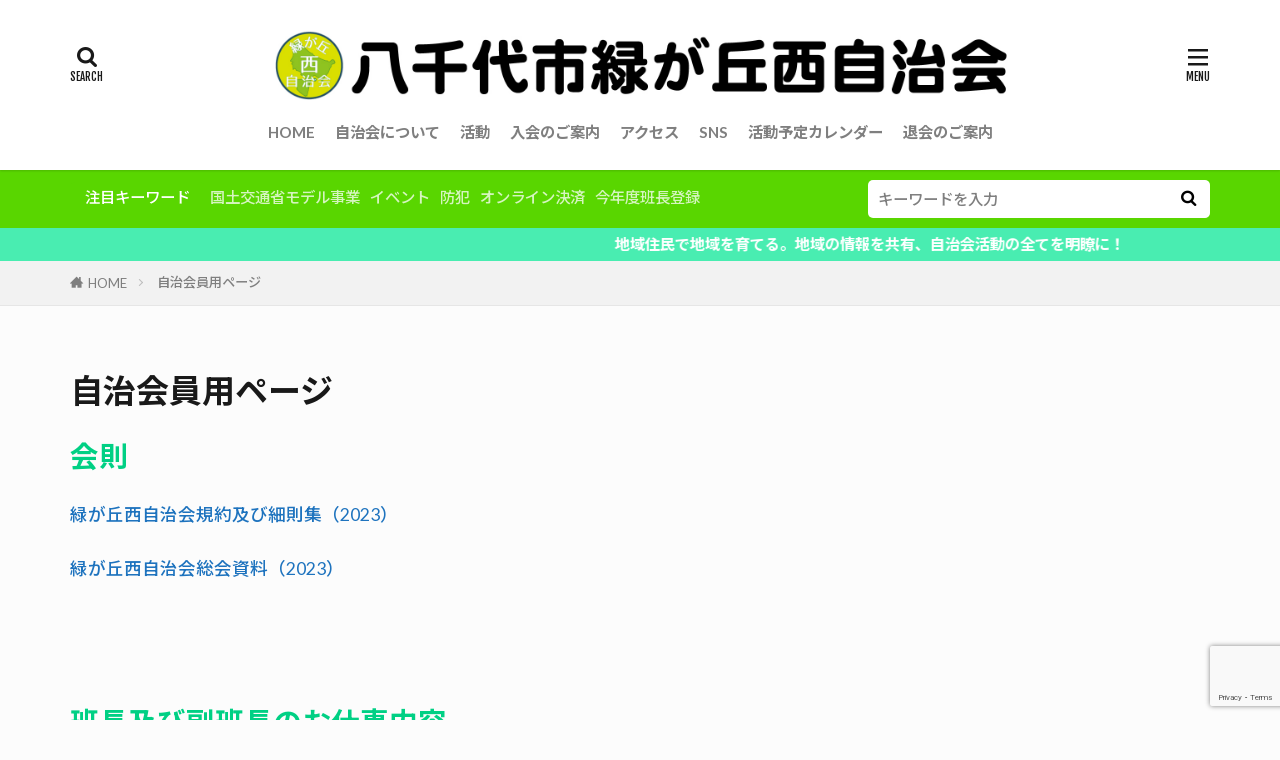

--- FILE ---
content_type: text/html; charset=UTF-8
request_url: https://midorigaoka-nishi.chiba.jp/autonomous-member/
body_size: 22800
content:

<!DOCTYPE html>

<html lang="ja" prefix="og: http://ogp.me/ns#" class="t-html 
t-middle-pc">

<head prefix="og: http://ogp.me/ns# fb: http://ogp.me/ns/fb# article: http://ogp.me/ns/article#">
<meta charset="UTF-8">
<script data-cfasync="false" data-no-defer="1" data-no-minify="1" data-no-optimize="1">var ewww_webp_supported=!1;function check_webp_feature(A,e){var w;e=void 0!==e?e:function(){},ewww_webp_supported?e(ewww_webp_supported):((w=new Image).onload=function(){ewww_webp_supported=0<w.width&&0<w.height,e&&e(ewww_webp_supported)},w.onerror=function(){e&&e(!1)},w.src="data:image/webp;base64,"+{alpha:"UklGRkoAAABXRUJQVlA4WAoAAAAQAAAAAAAAAAAAQUxQSAwAAAARBxAR/Q9ERP8DAABWUDggGAAAABQBAJ0BKgEAAQAAAP4AAA3AAP7mtQAAAA=="}[A])}check_webp_feature("alpha");</script><script data-cfasync="false" data-no-defer="1" data-no-minify="1" data-no-optimize="1">var Arrive=function(c,w){"use strict";if(c.MutationObserver&&"undefined"!=typeof HTMLElement){var r,a=0,u=(r=HTMLElement.prototype.matches||HTMLElement.prototype.webkitMatchesSelector||HTMLElement.prototype.mozMatchesSelector||HTMLElement.prototype.msMatchesSelector,{matchesSelector:function(e,t){return e instanceof HTMLElement&&r.call(e,t)},addMethod:function(e,t,r){var a=e[t];e[t]=function(){return r.length==arguments.length?r.apply(this,arguments):"function"==typeof a?a.apply(this,arguments):void 0}},callCallbacks:function(e,t){t&&t.options.onceOnly&&1==t.firedElems.length&&(e=[e[0]]);for(var r,a=0;r=e[a];a++)r&&r.callback&&r.callback.call(r.elem,r.elem);t&&t.options.onceOnly&&1==t.firedElems.length&&t.me.unbindEventWithSelectorAndCallback.call(t.target,t.selector,t.callback)},checkChildNodesRecursively:function(e,t,r,a){for(var i,n=0;i=e[n];n++)r(i,t,a)&&a.push({callback:t.callback,elem:i}),0<i.childNodes.length&&u.checkChildNodesRecursively(i.childNodes,t,r,a)},mergeArrays:function(e,t){var r,a={};for(r in e)e.hasOwnProperty(r)&&(a[r]=e[r]);for(r in t)t.hasOwnProperty(r)&&(a[r]=t[r]);return a},toElementsArray:function(e){return e=void 0!==e&&("number"!=typeof e.length||e===c)?[e]:e}}),e=(l.prototype.addEvent=function(e,t,r,a){a={target:e,selector:t,options:r,callback:a,firedElems:[]};return this._beforeAdding&&this._beforeAdding(a),this._eventsBucket.push(a),a},l.prototype.removeEvent=function(e){for(var t,r=this._eventsBucket.length-1;t=this._eventsBucket[r];r--)e(t)&&(this._beforeRemoving&&this._beforeRemoving(t),(t=this._eventsBucket.splice(r,1))&&t.length&&(t[0].callback=null))},l.prototype.beforeAdding=function(e){this._beforeAdding=e},l.prototype.beforeRemoving=function(e){this._beforeRemoving=e},l),t=function(i,n){var o=new e,l=this,s={fireOnAttributesModification:!1};return o.beforeAdding(function(t){var e=t.target;e!==c.document&&e!==c||(e=document.getElementsByTagName("html")[0]);var r=new MutationObserver(function(e){n.call(this,e,t)}),a=i(t.options);r.observe(e,a),t.observer=r,t.me=l}),o.beforeRemoving(function(e){e.observer.disconnect()}),this.bindEvent=function(e,t,r){t=u.mergeArrays(s,t);for(var a=u.toElementsArray(this),i=0;i<a.length;i++)o.addEvent(a[i],e,t,r)},this.unbindEvent=function(){var r=u.toElementsArray(this);o.removeEvent(function(e){for(var t=0;t<r.length;t++)if(this===w||e.target===r[t])return!0;return!1})},this.unbindEventWithSelectorOrCallback=function(r){var a=u.toElementsArray(this),i=r,e="function"==typeof r?function(e){for(var t=0;t<a.length;t++)if((this===w||e.target===a[t])&&e.callback===i)return!0;return!1}:function(e){for(var t=0;t<a.length;t++)if((this===w||e.target===a[t])&&e.selector===r)return!0;return!1};o.removeEvent(e)},this.unbindEventWithSelectorAndCallback=function(r,a){var i=u.toElementsArray(this);o.removeEvent(function(e){for(var t=0;t<i.length;t++)if((this===w||e.target===i[t])&&e.selector===r&&e.callback===a)return!0;return!1})},this},i=new function(){var s={fireOnAttributesModification:!1,onceOnly:!1,existing:!1};function n(e,t,r){return!(!u.matchesSelector(e,t.selector)||(e._id===w&&(e._id=a++),-1!=t.firedElems.indexOf(e._id)))&&(t.firedElems.push(e._id),!0)}var c=(i=new t(function(e){var t={attributes:!1,childList:!0,subtree:!0};return e.fireOnAttributesModification&&(t.attributes=!0),t},function(e,i){e.forEach(function(e){var t=e.addedNodes,r=e.target,a=[];null!==t&&0<t.length?u.checkChildNodesRecursively(t,i,n,a):"attributes"===e.type&&n(r,i)&&a.push({callback:i.callback,elem:r}),u.callCallbacks(a,i)})})).bindEvent;return i.bindEvent=function(e,t,r){t=void 0===r?(r=t,s):u.mergeArrays(s,t);var a=u.toElementsArray(this);if(t.existing){for(var i=[],n=0;n<a.length;n++)for(var o=a[n].querySelectorAll(e),l=0;l<o.length;l++)i.push({callback:r,elem:o[l]});if(t.onceOnly&&i.length)return r.call(i[0].elem,i[0].elem);setTimeout(u.callCallbacks,1,i)}c.call(this,e,t,r)},i},o=new function(){var a={};function i(e,t){return u.matchesSelector(e,t.selector)}var n=(o=new t(function(){return{childList:!0,subtree:!0}},function(e,r){e.forEach(function(e){var t=e.removedNodes,e=[];null!==t&&0<t.length&&u.checkChildNodesRecursively(t,r,i,e),u.callCallbacks(e,r)})})).bindEvent;return o.bindEvent=function(e,t,r){t=void 0===r?(r=t,a):u.mergeArrays(a,t),n.call(this,e,t,r)},o};d(HTMLElement.prototype),d(NodeList.prototype),d(HTMLCollection.prototype),d(HTMLDocument.prototype),d(Window.prototype);var n={};return s(i,n,"unbindAllArrive"),s(o,n,"unbindAllLeave"),n}function l(){this._eventsBucket=[],this._beforeAdding=null,this._beforeRemoving=null}function s(e,t,r){u.addMethod(t,r,e.unbindEvent),u.addMethod(t,r,e.unbindEventWithSelectorOrCallback),u.addMethod(t,r,e.unbindEventWithSelectorAndCallback)}function d(e){e.arrive=i.bindEvent,s(i,e,"unbindArrive"),e.leave=o.bindEvent,s(o,e,"unbindLeave")}}(window,void 0),ewww_webp_supported=!1;function check_webp_feature(e,t){var r;ewww_webp_supported?t(ewww_webp_supported):((r=new Image).onload=function(){ewww_webp_supported=0<r.width&&0<r.height,t(ewww_webp_supported)},r.onerror=function(){t(!1)},r.src="data:image/webp;base64,"+{alpha:"UklGRkoAAABXRUJQVlA4WAoAAAAQAAAAAAAAAAAAQUxQSAwAAAARBxAR/Q9ERP8DAABWUDggGAAAABQBAJ0BKgEAAQAAAP4AAA3AAP7mtQAAAA==",animation:"UklGRlIAAABXRUJQVlA4WAoAAAASAAAAAAAAAAAAQU5JTQYAAAD/////AABBTk1GJgAAAAAAAAAAAAAAAAAAAGQAAABWUDhMDQAAAC8AAAAQBxAREYiI/gcA"}[e])}function ewwwLoadImages(e){if(e){for(var t=document.querySelectorAll(".batch-image img, .image-wrapper a, .ngg-pro-masonry-item a, .ngg-galleria-offscreen-seo-wrapper a"),r=0,a=t.length;r<a;r++)ewwwAttr(t[r],"data-src",t[r].getAttribute("data-webp")),ewwwAttr(t[r],"data-thumbnail",t[r].getAttribute("data-webp-thumbnail"));for(var i=document.querySelectorAll("div.woocommerce-product-gallery__image"),r=0,a=i.length;r<a;r++)ewwwAttr(i[r],"data-thumb",i[r].getAttribute("data-webp-thumb"))}for(var n=document.querySelectorAll("video"),r=0,a=n.length;r<a;r++)ewwwAttr(n[r],"poster",e?n[r].getAttribute("data-poster-webp"):n[r].getAttribute("data-poster-image"));for(var o,l=document.querySelectorAll("img.ewww_webp_lazy_load"),r=0,a=l.length;r<a;r++)e&&(ewwwAttr(l[r],"data-lazy-srcset",l[r].getAttribute("data-lazy-srcset-webp")),ewwwAttr(l[r],"data-srcset",l[r].getAttribute("data-srcset-webp")),ewwwAttr(l[r],"data-lazy-src",l[r].getAttribute("data-lazy-src-webp")),ewwwAttr(l[r],"data-src",l[r].getAttribute("data-src-webp")),ewwwAttr(l[r],"data-orig-file",l[r].getAttribute("data-webp-orig-file")),ewwwAttr(l[r],"data-medium-file",l[r].getAttribute("data-webp-medium-file")),ewwwAttr(l[r],"data-large-file",l[r].getAttribute("data-webp-large-file")),null!=(o=l[r].getAttribute("srcset"))&&!1!==o&&o.includes("R0lGOD")&&ewwwAttr(l[r],"src",l[r].getAttribute("data-lazy-src-webp"))),l[r].className=l[r].className.replace(/\bewww_webp_lazy_load\b/,"");for(var s=document.querySelectorAll(".ewww_webp"),r=0,a=s.length;r<a;r++)e?(ewwwAttr(s[r],"srcset",s[r].getAttribute("data-srcset-webp")),ewwwAttr(s[r],"src",s[r].getAttribute("data-src-webp")),ewwwAttr(s[r],"data-orig-file",s[r].getAttribute("data-webp-orig-file")),ewwwAttr(s[r],"data-medium-file",s[r].getAttribute("data-webp-medium-file")),ewwwAttr(s[r],"data-large-file",s[r].getAttribute("data-webp-large-file")),ewwwAttr(s[r],"data-large_image",s[r].getAttribute("data-webp-large_image")),ewwwAttr(s[r],"data-src",s[r].getAttribute("data-webp-src"))):(ewwwAttr(s[r],"srcset",s[r].getAttribute("data-srcset-img")),ewwwAttr(s[r],"src",s[r].getAttribute("data-src-img"))),s[r].className=s[r].className.replace(/\bewww_webp\b/,"ewww_webp_loaded");window.jQuery&&jQuery.fn.isotope&&jQuery.fn.imagesLoaded&&(jQuery(".fusion-posts-container-infinite").imagesLoaded(function(){jQuery(".fusion-posts-container-infinite").hasClass("isotope")&&jQuery(".fusion-posts-container-infinite").isotope()}),jQuery(".fusion-portfolio:not(.fusion-recent-works) .fusion-portfolio-wrapper").imagesLoaded(function(){jQuery(".fusion-portfolio:not(.fusion-recent-works) .fusion-portfolio-wrapper").isotope()}))}function ewwwWebPInit(e){ewwwLoadImages(e),ewwwNggLoadGalleries(e),document.arrive(".ewww_webp",function(){ewwwLoadImages(e)}),document.arrive(".ewww_webp_lazy_load",function(){ewwwLoadImages(e)}),document.arrive("videos",function(){ewwwLoadImages(e)}),"loading"==document.readyState?document.addEventListener("DOMContentLoaded",ewwwJSONParserInit):("undefined"!=typeof galleries&&ewwwNggParseGalleries(e),ewwwWooParseVariations(e))}function ewwwAttr(e,t,r){null!=r&&!1!==r&&e.setAttribute(t,r)}function ewwwJSONParserInit(){"undefined"!=typeof galleries&&check_webp_feature("alpha",ewwwNggParseGalleries),check_webp_feature("alpha",ewwwWooParseVariations)}function ewwwWooParseVariations(e){if(e)for(var t=document.querySelectorAll("form.variations_form"),r=0,a=t.length;r<a;r++){var i=t[r].getAttribute("data-product_variations"),n=!1;try{for(var o in i=JSON.parse(i))void 0!==i[o]&&void 0!==i[o].image&&(void 0!==i[o].image.src_webp&&(i[o].image.src=i[o].image.src_webp,n=!0),void 0!==i[o].image.srcset_webp&&(i[o].image.srcset=i[o].image.srcset_webp,n=!0),void 0!==i[o].image.full_src_webp&&(i[o].image.full_src=i[o].image.full_src_webp,n=!0),void 0!==i[o].image.gallery_thumbnail_src_webp&&(i[o].image.gallery_thumbnail_src=i[o].image.gallery_thumbnail_src_webp,n=!0),void 0!==i[o].image.thumb_src_webp&&(i[o].image.thumb_src=i[o].image.thumb_src_webp,n=!0));n&&ewwwAttr(t[r],"data-product_variations",JSON.stringify(i))}catch(e){}}}function ewwwNggParseGalleries(e){if(e)for(var t in galleries){var r=galleries[t];galleries[t].images_list=ewwwNggParseImageList(r.images_list)}}function ewwwNggLoadGalleries(e){e&&document.addEventListener("ngg.galleria.themeadded",function(e,t){window.ngg_galleria._create_backup=window.ngg_galleria.create,window.ngg_galleria.create=function(e,t){var r=$(e).data("id");return galleries["gallery_"+r].images_list=ewwwNggParseImageList(galleries["gallery_"+r].images_list),window.ngg_galleria._create_backup(e,t)}})}function ewwwNggParseImageList(e){for(var t in e){var r=e[t];if(void 0!==r["image-webp"]&&(e[t].image=r["image-webp"],delete e[t]["image-webp"]),void 0!==r["thumb-webp"]&&(e[t].thumb=r["thumb-webp"],delete e[t]["thumb-webp"]),void 0!==r.full_image_webp&&(e[t].full_image=r.full_image_webp,delete e[t].full_image_webp),void 0!==r.srcsets)for(var a in r.srcsets)nggSrcset=r.srcsets[a],void 0!==r.srcsets[a+"-webp"]&&(e[t].srcsets[a]=r.srcsets[a+"-webp"],delete e[t].srcsets[a+"-webp"]);if(void 0!==r.full_srcsets)for(var i in r.full_srcsets)nggFSrcset=r.full_srcsets[i],void 0!==r.full_srcsets[i+"-webp"]&&(e[t].full_srcsets[i]=r.full_srcsets[i+"-webp"],delete e[t].full_srcsets[i+"-webp"])}return e}check_webp_feature("alpha",ewwwWebPInit);</script><title>自治会員用ページ│八千代市緑が丘西自治会</title>
<meta name='robots' content='max-image-preview:large' />
	<style>img:is([sizes="auto" i], [sizes^="auto," i]) { contain-intrinsic-size: 3000px 1500px }</style>
	<link rel='dns-prefetch' href='//unpkg.com' />
<link rel='dns-prefetch' href='//www.googletagmanager.com' />
<link rel='stylesheet' id='dashicons-css' href='https://midorigaoka-nishi.chiba.jp/mgn/wp-includes/css/dashicons.min.css?ver=ed43b070de1b37b321be2543400dd924' type='text/css' media='all' />
<link rel='stylesheet' id='thickbox-css' href='https://midorigaoka-nishi.chiba.jp/mgn/wp-includes/js/thickbox/thickbox.css?ver=ed43b070de1b37b321be2543400dd924' type='text/css' media='all' />
<link rel='stylesheet' id='wp-block-library-css' href='https://midorigaoka-nishi.chiba.jp/mgn/wp-includes/css/dist/block-library/style.min.css?ver=ed43b070de1b37b321be2543400dd924' type='text/css' media='all' />
<style id='classic-theme-styles-inline-css' type='text/css'>
/*! This file is auto-generated */
.wp-block-button__link{color:#fff;background-color:#32373c;border-radius:9999px;box-shadow:none;text-decoration:none;padding:calc(.667em + 2px) calc(1.333em + 2px);font-size:1.125em}.wp-block-file__button{background:#32373c;color:#fff;text-decoration:none}
</style>
<style id='global-styles-inline-css' type='text/css'>
:root{--wp--preset--aspect-ratio--square: 1;--wp--preset--aspect-ratio--4-3: 4/3;--wp--preset--aspect-ratio--3-4: 3/4;--wp--preset--aspect-ratio--3-2: 3/2;--wp--preset--aspect-ratio--2-3: 2/3;--wp--preset--aspect-ratio--16-9: 16/9;--wp--preset--aspect-ratio--9-16: 9/16;--wp--preset--color--black: #000000;--wp--preset--color--cyan-bluish-gray: #abb8c3;--wp--preset--color--white: #ffffff;--wp--preset--color--pale-pink: #f78da7;--wp--preset--color--vivid-red: #cf2e2e;--wp--preset--color--luminous-vivid-orange: #ff6900;--wp--preset--color--luminous-vivid-amber: #fcb900;--wp--preset--color--light-green-cyan: #7bdcb5;--wp--preset--color--vivid-green-cyan: #00d084;--wp--preset--color--pale-cyan-blue: #8ed1fc;--wp--preset--color--vivid-cyan-blue: #0693e3;--wp--preset--color--vivid-purple: #9b51e0;--wp--preset--gradient--vivid-cyan-blue-to-vivid-purple: linear-gradient(135deg,rgba(6,147,227,1) 0%,rgb(155,81,224) 100%);--wp--preset--gradient--light-green-cyan-to-vivid-green-cyan: linear-gradient(135deg,rgb(122,220,180) 0%,rgb(0,208,130) 100%);--wp--preset--gradient--luminous-vivid-amber-to-luminous-vivid-orange: linear-gradient(135deg,rgba(252,185,0,1) 0%,rgba(255,105,0,1) 100%);--wp--preset--gradient--luminous-vivid-orange-to-vivid-red: linear-gradient(135deg,rgba(255,105,0,1) 0%,rgb(207,46,46) 100%);--wp--preset--gradient--very-light-gray-to-cyan-bluish-gray: linear-gradient(135deg,rgb(238,238,238) 0%,rgb(169,184,195) 100%);--wp--preset--gradient--cool-to-warm-spectrum: linear-gradient(135deg,rgb(74,234,220) 0%,rgb(151,120,209) 20%,rgb(207,42,186) 40%,rgb(238,44,130) 60%,rgb(251,105,98) 80%,rgb(254,248,76) 100%);--wp--preset--gradient--blush-light-purple: linear-gradient(135deg,rgb(255,206,236) 0%,rgb(152,150,240) 100%);--wp--preset--gradient--blush-bordeaux: linear-gradient(135deg,rgb(254,205,165) 0%,rgb(254,45,45) 50%,rgb(107,0,62) 100%);--wp--preset--gradient--luminous-dusk: linear-gradient(135deg,rgb(255,203,112) 0%,rgb(199,81,192) 50%,rgb(65,88,208) 100%);--wp--preset--gradient--pale-ocean: linear-gradient(135deg,rgb(255,245,203) 0%,rgb(182,227,212) 50%,rgb(51,167,181) 100%);--wp--preset--gradient--electric-grass: linear-gradient(135deg,rgb(202,248,128) 0%,rgb(113,206,126) 100%);--wp--preset--gradient--midnight: linear-gradient(135deg,rgb(2,3,129) 0%,rgb(40,116,252) 100%);--wp--preset--font-size--small: 13px;--wp--preset--font-size--medium: 20px;--wp--preset--font-size--large: 36px;--wp--preset--font-size--x-large: 42px;--wp--preset--spacing--20: 0.44rem;--wp--preset--spacing--30: 0.67rem;--wp--preset--spacing--40: 1rem;--wp--preset--spacing--50: 1.5rem;--wp--preset--spacing--60: 2.25rem;--wp--preset--spacing--70: 3.38rem;--wp--preset--spacing--80: 5.06rem;--wp--preset--shadow--natural: 6px 6px 9px rgba(0, 0, 0, 0.2);--wp--preset--shadow--deep: 12px 12px 50px rgba(0, 0, 0, 0.4);--wp--preset--shadow--sharp: 6px 6px 0px rgba(0, 0, 0, 0.2);--wp--preset--shadow--outlined: 6px 6px 0px -3px rgba(255, 255, 255, 1), 6px 6px rgba(0, 0, 0, 1);--wp--preset--shadow--crisp: 6px 6px 0px rgba(0, 0, 0, 1);}:where(.is-layout-flex){gap: 0.5em;}:where(.is-layout-grid){gap: 0.5em;}body .is-layout-flex{display: flex;}.is-layout-flex{flex-wrap: wrap;align-items: center;}.is-layout-flex > :is(*, div){margin: 0;}body .is-layout-grid{display: grid;}.is-layout-grid > :is(*, div){margin: 0;}:where(.wp-block-columns.is-layout-flex){gap: 2em;}:where(.wp-block-columns.is-layout-grid){gap: 2em;}:where(.wp-block-post-template.is-layout-flex){gap: 1.25em;}:where(.wp-block-post-template.is-layout-grid){gap: 1.25em;}.has-black-color{color: var(--wp--preset--color--black) !important;}.has-cyan-bluish-gray-color{color: var(--wp--preset--color--cyan-bluish-gray) !important;}.has-white-color{color: var(--wp--preset--color--white) !important;}.has-pale-pink-color{color: var(--wp--preset--color--pale-pink) !important;}.has-vivid-red-color{color: var(--wp--preset--color--vivid-red) !important;}.has-luminous-vivid-orange-color{color: var(--wp--preset--color--luminous-vivid-orange) !important;}.has-luminous-vivid-amber-color{color: var(--wp--preset--color--luminous-vivid-amber) !important;}.has-light-green-cyan-color{color: var(--wp--preset--color--light-green-cyan) !important;}.has-vivid-green-cyan-color{color: var(--wp--preset--color--vivid-green-cyan) !important;}.has-pale-cyan-blue-color{color: var(--wp--preset--color--pale-cyan-blue) !important;}.has-vivid-cyan-blue-color{color: var(--wp--preset--color--vivid-cyan-blue) !important;}.has-vivid-purple-color{color: var(--wp--preset--color--vivid-purple) !important;}.has-black-background-color{background-color: var(--wp--preset--color--black) !important;}.has-cyan-bluish-gray-background-color{background-color: var(--wp--preset--color--cyan-bluish-gray) !important;}.has-white-background-color{background-color: var(--wp--preset--color--white) !important;}.has-pale-pink-background-color{background-color: var(--wp--preset--color--pale-pink) !important;}.has-vivid-red-background-color{background-color: var(--wp--preset--color--vivid-red) !important;}.has-luminous-vivid-orange-background-color{background-color: var(--wp--preset--color--luminous-vivid-orange) !important;}.has-luminous-vivid-amber-background-color{background-color: var(--wp--preset--color--luminous-vivid-amber) !important;}.has-light-green-cyan-background-color{background-color: var(--wp--preset--color--light-green-cyan) !important;}.has-vivid-green-cyan-background-color{background-color: var(--wp--preset--color--vivid-green-cyan) !important;}.has-pale-cyan-blue-background-color{background-color: var(--wp--preset--color--pale-cyan-blue) !important;}.has-vivid-cyan-blue-background-color{background-color: var(--wp--preset--color--vivid-cyan-blue) !important;}.has-vivid-purple-background-color{background-color: var(--wp--preset--color--vivid-purple) !important;}.has-black-border-color{border-color: var(--wp--preset--color--black) !important;}.has-cyan-bluish-gray-border-color{border-color: var(--wp--preset--color--cyan-bluish-gray) !important;}.has-white-border-color{border-color: var(--wp--preset--color--white) !important;}.has-pale-pink-border-color{border-color: var(--wp--preset--color--pale-pink) !important;}.has-vivid-red-border-color{border-color: var(--wp--preset--color--vivid-red) !important;}.has-luminous-vivid-orange-border-color{border-color: var(--wp--preset--color--luminous-vivid-orange) !important;}.has-luminous-vivid-amber-border-color{border-color: var(--wp--preset--color--luminous-vivid-amber) !important;}.has-light-green-cyan-border-color{border-color: var(--wp--preset--color--light-green-cyan) !important;}.has-vivid-green-cyan-border-color{border-color: var(--wp--preset--color--vivid-green-cyan) !important;}.has-pale-cyan-blue-border-color{border-color: var(--wp--preset--color--pale-cyan-blue) !important;}.has-vivid-cyan-blue-border-color{border-color: var(--wp--preset--color--vivid-cyan-blue) !important;}.has-vivid-purple-border-color{border-color: var(--wp--preset--color--vivid-purple) !important;}.has-vivid-cyan-blue-to-vivid-purple-gradient-background{background: var(--wp--preset--gradient--vivid-cyan-blue-to-vivid-purple) !important;}.has-light-green-cyan-to-vivid-green-cyan-gradient-background{background: var(--wp--preset--gradient--light-green-cyan-to-vivid-green-cyan) !important;}.has-luminous-vivid-amber-to-luminous-vivid-orange-gradient-background{background: var(--wp--preset--gradient--luminous-vivid-amber-to-luminous-vivid-orange) !important;}.has-luminous-vivid-orange-to-vivid-red-gradient-background{background: var(--wp--preset--gradient--luminous-vivid-orange-to-vivid-red) !important;}.has-very-light-gray-to-cyan-bluish-gray-gradient-background{background: var(--wp--preset--gradient--very-light-gray-to-cyan-bluish-gray) !important;}.has-cool-to-warm-spectrum-gradient-background{background: var(--wp--preset--gradient--cool-to-warm-spectrum) !important;}.has-blush-light-purple-gradient-background{background: var(--wp--preset--gradient--blush-light-purple) !important;}.has-blush-bordeaux-gradient-background{background: var(--wp--preset--gradient--blush-bordeaux) !important;}.has-luminous-dusk-gradient-background{background: var(--wp--preset--gradient--luminous-dusk) !important;}.has-pale-ocean-gradient-background{background: var(--wp--preset--gradient--pale-ocean) !important;}.has-electric-grass-gradient-background{background: var(--wp--preset--gradient--electric-grass) !important;}.has-midnight-gradient-background{background: var(--wp--preset--gradient--midnight) !important;}.has-small-font-size{font-size: var(--wp--preset--font-size--small) !important;}.has-medium-font-size{font-size: var(--wp--preset--font-size--medium) !important;}.has-large-font-size{font-size: var(--wp--preset--font-size--large) !important;}.has-x-large-font-size{font-size: var(--wp--preset--font-size--x-large) !important;}
:where(.wp-block-post-template.is-layout-flex){gap: 1.25em;}:where(.wp-block-post-template.is-layout-grid){gap: 1.25em;}
:where(.wp-block-columns.is-layout-flex){gap: 2em;}:where(.wp-block-columns.is-layout-grid){gap: 2em;}
:root :where(.wp-block-pullquote){font-size: 1.5em;line-height: 1.6;}
</style>
<link rel='stylesheet' id='contact-form-7-css' href='https://midorigaoka-nishi.chiba.jp/mgn/wp-content/plugins/contact-form-7/includes/css/styles.css?ver=6.1.4' type='text/css' media='all' />
<link rel='stylesheet' id='leaflet-css-css' href='https://unpkg.com/leaflet@1.9.4/dist/leaflet.css?ver=ed43b070de1b37b321be2543400dd924' type='text/css' media='all' />
<link rel='stylesheet' id='tablepress-default-css' href='https://midorigaoka-nishi.chiba.jp/mgn/wp-content/plugins/tablepress/css/build/default.css?ver=3.2.6' type='text/css' media='all' />
<link rel='stylesheet' id='no-right-click-images-frontend-css' href='https://midorigaoka-nishi.chiba.jp/mgn/wp-content/plugins/no-right-click-images-plugin/css/no-right-click-images-frontend.css?ver=4.1' type='text/css' media='all' />
<link rel='stylesheet' id='cf7cf-style-css' href='https://midorigaoka-nishi.chiba.jp/mgn/wp-content/plugins/cf7-conditional-fields/style.css?ver=2.6.7' type='text/css' media='all' />
<script type="text/javascript" src="https://midorigaoka-nishi.chiba.jp/mgn/wp-includes/js/jquery/jquery.min.js?ver=3.7.1" id="jquery-core-js"></script>
<script type="text/javascript" src="https://midorigaoka-nishi.chiba.jp/mgn/wp-includes/js/jquery/jquery-migrate.min.js?ver=3.4.1" id="jquery-migrate-js"></script>

<!-- Site Kit によって追加された Google タグ（gtag.js）スニペット -->
<!-- Google アナリティクス スニペット (Site Kit が追加) -->
<script type="text/javascript" src="https://www.googletagmanager.com/gtag/js?id=G-69H37JHX1D" id="google_gtagjs-js" async></script>
<script type="text/javascript" id="google_gtagjs-js-after">
/* <![CDATA[ */
window.dataLayer = window.dataLayer || [];function gtag(){dataLayer.push(arguments);}
gtag("set","linker",{"domains":["midorigaoka-nishi.chiba.jp"]});
gtag("js", new Date());
gtag("set", "developer_id.dZTNiMT", true);
gtag("config", "G-69H37JHX1D");
/* ]]> */
</script>
<link rel="https://api.w.org/" href="https://midorigaoka-nishi.chiba.jp/wp-json/" /><link rel="alternate" title="JSON" type="application/json" href="https://midorigaoka-nishi.chiba.jp/wp-json/wp/v2/pages/495" /><link rel="alternate" title="oEmbed (JSON)" type="application/json+oembed" href="https://midorigaoka-nishi.chiba.jp/wp-json/oembed/1.0/embed?url=https%3A%2F%2Fmidorigaoka-nishi.chiba.jp%2Fautonomous-member%2F" />
<link rel="alternate" title="oEmbed (XML)" type="text/xml+oembed" href="https://midorigaoka-nishi.chiba.jp/wp-json/oembed/1.0/embed?url=https%3A%2F%2Fmidorigaoka-nishi.chiba.jp%2Fautonomous-member%2F&#038;format=xml" />
<meta name="generator" content="Site Kit by Google 1.170.0" /><link class="css-async" rel href="https://midorigaoka-nishi.chiba.jp/mgn/wp-content/themes/the-thor/css/icon.min.css">
<link class="css-async" rel href="https://fonts.googleapis.com/css?family=Lato:100,300,400,700,900">
<link class="css-async" rel href="https://fonts.googleapis.com/css?family=Fjalla+One">
<link class="css-async" rel href="https://fonts.googleapis.com/css?family=Noto+Sans+JP:100,200,300,400,500,600,700,800,900">
<link rel="stylesheet" href="https://midorigaoka-nishi.chiba.jp/mgn/wp-content/themes/the-thor/style.min.css">
<link class="css-async" rel href="https://midorigaoka-nishi.chiba.jp/mgn/wp-content/themes/the-thor-child/style-user.css?1740480745">
<link rel="canonical" href="https://midorigaoka-nishi.chiba.jp/autonomous-member/" />
<script src="https://ajax.googleapis.com/ajax/libs/jquery/1.12.4/jquery.min.js"></script>
<meta http-equiv="X-UA-Compatible" content="IE=edge">
<meta name="viewport" content="width=device-width, initial-scale=1, viewport-fit=cover"/>
<style>
.widget.widget_nav_menu ul.menu{border-color: rgba(89,214,0,0.15);}.widget.widget_nav_menu ul.menu li{border-color: rgba(89,214,0,0.75);}.widget.widget_nav_menu ul.menu .sub-menu li{border-color: rgba(89,214,0,0.15);}.widget.widget_nav_menu ul.menu .sub-menu li .sub-menu li:first-child{border-color: rgba(89,214,0,0.15);}.widget.widget_nav_menu ul.menu li a:hover{background-color: rgba(89,214,0,0.75);}.widget.widget_nav_menu ul.menu .current-menu-item > a{background-color: rgba(89,214,0,0.75);}.widget.widget_nav_menu ul.menu li .sub-menu li a:before {color:#59d600;}.widget.widget_nav_menu ul.menu li a{background-color:#59d600;}.widget.widget_nav_menu ul.menu .sub-menu a:hover{color:#59d600;}.widget.widget_nav_menu ul.menu .sub-menu .current-menu-item a{color:#59d600;}.widget.widget_categories ul{border-color: rgba(89,214,0,0.15);}.widget.widget_categories ul li{border-color: rgba(89,214,0,0.75);}.widget.widget_categories ul .children li{border-color: rgba(89,214,0,0.15);}.widget.widget_categories ul .children li .children li:first-child{border-color: rgba(89,214,0,0.15);}.widget.widget_categories ul li a:hover{background-color: rgba(89,214,0,0.75);}.widget.widget_categories ul .current-menu-item > a{background-color: rgba(89,214,0,0.75);}.widget.widget_categories ul li .children li a:before {color:#59d600;}.widget.widget_categories ul li a{background-color:#59d600;}.widget.widget_categories ul .children a:hover{color:#59d600;}.widget.widget_categories ul .children .current-menu-item a{color:#59d600;}.widgetSearch__input:hover{border-color:#59d600;}.widgetCatTitle{background-color:#59d600;}.widgetCatTitle__inner{background-color:#59d600;}.widgetSearch__submit:hover{background-color:#59d600;}.widgetProfile__sns{background-color:#59d600;}.widget.widget_calendar .calendar_wrap tbody a:hover{background-color:#59d600;}.widget ul li a:hover{color:#59d600;}.widget.widget_rss .rsswidget:hover{color:#59d600;}.widget.widget_tag_cloud a:hover{background-color:#59d600;}.widget select:hover{border-color:#59d600;}.widgetSearch__checkLabel:hover:after{border-color:#59d600;}.widgetSearch__check:checked .widgetSearch__checkLabel:before, .widgetSearch__check:checked + .widgetSearch__checkLabel:before{border-color:#59d600;}.widgetTab__item.current{border-top-color:#59d600;}.widgetTab__item:hover{border-top-color:#59d600;}.searchHead__title{background-color:#59d600;}.searchHead__submit:hover{color:#59d600;}.menuBtn__close:hover{color:#59d600;}.menuBtn__link:hover{color:#59d600;}@media only screen and (min-width: 992px){.menuBtn__link {background-color:#59d600;}}.t-headerCenter .menuBtn__link:hover{color:#59d600;}.searchBtn__close:hover{color:#59d600;}.searchBtn__link:hover{color:#59d600;}.breadcrumb__item a:hover{color:#59d600;}.pager__item{color:#59d600;}.pager__item:hover, .pager__item-current{background-color:#59d600; color:#fff;}.page-numbers{color:#59d600;}.page-numbers:hover, .page-numbers.current{background-color:#59d600; color:#fff;}.pagePager__item{color:#59d600;}.pagePager__item:hover, .pagePager__item-current{background-color:#59d600; color:#fff;}.heading a:hover{color:#59d600;}.eyecatch__cat{background-color:#59d600;}.the__category{background-color:#59d600;}.dateList__item a:hover{color:#59d600;}.controllerFooter__item:last-child{background-color:#59d600;}.controllerFooter__close{background-color:#59d600;}.bottomFooter__topBtn{background-color:#59d600;}.mask-color{background-color:#59d600;}.mask-colorgray{background-color:#59d600;}.pickup3__item{background-color:#59d600;}.categoryBox__title{color:#59d600;}.comments__list .comment-meta{background-color:#59d600;}.comment-respond .submit{background-color:#59d600;}.prevNext__pop{background-color:#59d600;}.swiper-pagination-bullet-active{background-color:#59d600;}.swiper-slider .swiper-button-next, .swiper-slider .swiper-container-rtl .swiper-button-prev, .swiper-slider .swiper-button-prev, .swiper-slider .swiper-container-rtl .swiper-button-next	{background-color:#59d600;}body{background:#fcfcfc;}.searchHead{background-color:#59d600;}.infoHead{background-color:#49edb1;}.l-header{background-color:#ffffff;}.globalNavi::before{background: -webkit-gradient(linear,left top,right top,color-stop(0%,rgba(255,255,255,0)),color-stop(100%,#ffffff));}.snsFooter{background-color:#59d600}.widget-main .heading.heading-widget{background-color:#59d600}.widget-main .heading.heading-widgetsimple{background-color:#59d600}.widget-main .heading.heading-widgetsimplewide{background-color:#59d600}.widget-main .heading.heading-widgetwide{background-color:#59d600}.widget-main .heading.heading-widgetbottom:before{border-color:#59d600}.widget-main .heading.heading-widgetborder{border-color:#59d600}.widget-main .heading.heading-widgetborder::before,.widget-main .heading.heading-widgetborder::after{background-color:#59d600}.widget-side .heading.heading-widget{background-color:#59d600}.widget-side .heading.heading-widgetsimple{background-color:#59d600}.widget-side .heading.heading-widgetsimplewide{background-color:#59d600}.widget-side .heading.heading-widgetwide{background-color:#59d600}.widget-side .heading.heading-widgetbottom:before{border-color:#59d600}.widget-side .heading.heading-widgetborder{border-color:#59d600}.widget-side .heading.heading-widgetborder::before,.widget-side .heading.heading-widgetborder::after{background-color:#59d600}.widget-foot .heading.heading-widget{background-color:#81d742}.widget-foot .heading.heading-widgetsimple{background-color:#81d742}.widget-foot .heading.heading-widgetsimplewide{background-color:#81d742}.widget-foot .heading.heading-widgetwide{background-color:#81d742}.widget-foot .heading.heading-widgetbottom:before{border-color:#81d742}.widget-foot .heading.heading-widgetborder{border-color:#81d742}.widget-foot .heading.heading-widgetborder::before,.widget-foot .heading.heading-widgetborder::after{background-color:#81d742}.widget-menu .heading.heading-widget{background-color:#59d600}.widget-menu .heading.heading-widgetsimple{background-color:#59d600}.widget-menu .heading.heading-widgetsimplewide{background-color:#59d600}.widget-menu .heading.heading-widgetwide{background-color:#59d600}.widget-menu .heading.heading-widgetbottom:before{border-color:#59d600}.widget-menu .heading.heading-widgetborder{border-color:#59d600}.widget-menu .heading.heading-widgetborder::before,.widget-menu .heading.heading-widgetborder::after{background-color:#59d600}.still{height: 200px;}@media only screen and (min-width: 768px){.still {height: 600px;}}.still.still-movie .still__box{background-image:url(https://midorigaoka-nishi.chiba.jp/mgn/wp-content/uploads/2020/06/logo1.jpg);}@media only screen and (min-width: 768px){.still.still-movie .still__box{background-image:url(https://midorigaoka-nishi.chiba.jp/mgn/wp-content/uploads/2020/06/logo1.jpg);}}.pickupHead{background-color:#59d600}.rankingBox__bg{background-color:#59d600}.the__ribbon{background-color:#59d600}.the__ribbon:after{border-left-color:#59d600; border-right-color:#59d600}.eyecatch__link.eyecatch__link-mask:hover::after{content: "READ MORE";}.eyecatch__link.eyecatch__link-maskzoom:hover::after{content: "READ MORE";}.eyecatch__link.eyecatch__link-maskzoomrotate:hover::after{content: "READ MORE";}.content .afTagBox__btnDetail{background-color:#59d600;}.widget .widgetAfTag__btnDetail{background-color:#59d600;}.content .afTagBox__btnAf{background-color:#59d600;}.widget .widgetAfTag__btnAf{background-color:#59d600;}.content a{color:#1e73be;}.phrase a{color:#1e73be;}.content .sitemap li a:hover{color:#1e73be;}.content h2 a:hover,.content h3 a:hover,.content h4 a:hover,.content h5 a:hover{color:#1e73be;}.content ul.menu li a:hover{color:#1e73be;}.content .es-LiconBox:before{background-color:#a83f3f;}.content .es-LiconCircle:before{background-color:#a83f3f;}.content .es-BTiconBox:before{background-color:#a83f3f;}.content .es-BTiconCircle:before{background-color:#a83f3f;}.content .es-BiconObi{border-color:#a83f3f;}.content .es-BiconCorner:before{background-color:#a83f3f;}.content .es-BiconCircle:before{background-color:#a83f3f;}.content .es-BmarkHatena::before{background-color:#005293;}.content .es-BmarkExcl::before{background-color:#b60105;}.content .es-BmarkQ::before{background-color:#005293;}.content .es-BmarkQ::after{border-top-color:#005293;}.content .es-BmarkA::before{color:#b60105;}.content .es-BsubTradi::before{color:#ffffff;background-color:#b60105;border-color:#b60105;}.btn__link-primary{color:#ffffff; background-color:#81d742;}.content .btn__link-primary{color:#ffffff; background-color:#81d742;}.searchBtn__contentInner .btn__link-search{color:#ffffff; background-color:#81d742;}.btn__link-secondary{color:#ffffff; background-color:#dd9933;}.content .btn__link-secondary{color:#ffffff; background-color:#dd9933;}.btn__link-search{color:#ffffff; background-color:#dd9933;}.btn__link-normal{color:#dd3333;}.content .btn__link-normal{color:#dd3333;}.btn__link-normal:hover{background-color:#dd3333;}.content .btn__link-normal:hover{background-color:#dd3333;}.comments__list .comment-reply-link{color:#dd3333;}.comments__list .comment-reply-link:hover{background-color:#dd3333;}@media only screen and (min-width: 992px){.subNavi__link-pickup{color:#dd3333;}}@media only screen and (min-width: 992px){.subNavi__link-pickup:hover{background-color:#dd3333;}}.content h2{color:#191919}.content h3{color:#191919}.content h4{color:#191919}.content h5{color:#191919}.content ul > li::before{color:#a83f3f;}.content ul{color:#191919;}.content ol > li::before{color:#a83f3f; border-color:#a83f3f;}.content ol > li > ol > li::before{background-color:#a83f3f; border-color:#a83f3f;}.content ol > li > ol > li > ol > li::before{color:#a83f3f; border-color:#a83f3f;}.content ol{color:#191919;}.content .balloon .balloon__text{color:#191919; background-color:#f2f2f2;}.content .balloon .balloon__text-left:before{border-left-color:#f2f2f2;}.content .balloon .balloon__text-right:before{border-right-color:#f2f2f2;}.content .balloon-boder .balloon__text{color:#191919; background-color:#ffffff;  border-color:#d8d8d8;}.content .balloon-boder .balloon__text-left:before{border-left-color:#d8d8d8;}.content .balloon-boder .balloon__text-left:after{border-left-color:#ffffff;}.content .balloon-boder .balloon__text-right:before{border-right-color:#d8d8d8;}.content .balloon-boder .balloon__text-right:after{border-right-color:#ffffff;}.content blockquote{color:#191919; background-color:#f2f2f2;}.content blockquote::before{color:#d8d8d8;}.content table{color:#191919; border-top-color:#E5E5E5; border-left-color:#E5E5E5;}.content table th{background:#7f7f7f; color:#ffffff; ;border-right-color:#E5E5E5; border-bottom-color:#E5E5E5;}.content table td{background:#ffffff; ;border-right-color:#E5E5E5; border-bottom-color:#E5E5E5;}.content table tr:nth-child(odd) td{background-color:#f2f2f2;}
</style>
<noscript><style>.lazyload[data-src]{display:none !important;}</style></noscript><style>.lazyload{background-image:none !important;}.lazyload:before{background-image:none !important;}</style><link rel="icon" href="https://midorigaoka-nishi.chiba.jp/mgn/wp-content/uploads/2020/06/cropped-logo512-1-32x32.png" sizes="32x32" />
<link rel="icon" href="https://midorigaoka-nishi.chiba.jp/mgn/wp-content/uploads/2020/06/cropped-logo512-1-192x192.png" sizes="192x192" />
<link rel="apple-touch-icon" href="https://midorigaoka-nishi.chiba.jp/mgn/wp-content/uploads/2020/06/cropped-logo512-1-180x180.png" />
<meta name="msapplication-TileImage" content="https://midorigaoka-nishi.chiba.jp/mgn/wp-content/uploads/2020/06/cropped-logo512-1-270x270.png" />
		<style type="text/css" id="wp-custom-css">
			.text-shadow{
	color:#ffffff ;
	text-shadow: 5px 5px 2px #000000; 
}


.title-design1 {
  position: relative;
  padding-left: 25px;
}

.title-design1:before {
  position: absolute;
  content: '';
  bottom: -3px;
  left: 0;
  width: 0;
  height: 0;
  border: none;
  border-left: solid 15px transparent;
  border-bottom: solid 15px #00d000;
}
.title-design1:after {
  position: absolute;
  content: '';
  bottom: -3px;
  left: 10px;
  width: 100%;
  border-bottom: solid 3px #00d000;
}

.px {
  font-size: 18px
}

var headerHeight = $('.site-header').outerHeight();
var urlHash = location.hash;
if(urlHash) {
    $('body,html').stop().scrollTop(0);
    setTimeout(function(){
        var target = $(urlHash);
        var position = target.offset().top - headerHeight;
        $('body,html').stop().animate({scrollTop:position}, 500);
    }, 300);
}
$('a[href^="#"]').click(function() {
    var href= $(this).attr("href");
    var target = $(href);
    var position = target.offset().top - headerHeight;
    $('body,html').stop().animate({scrollTop:position}, 500);   
});

.btn-copy {
  font-size: 1.5rem;
  font-weight: bold;

  position: relative;

  margin-bottom: .2em;

  text-align: center;
}

.btn-copy:before {
  margin-right: 1rem;

  content: '＼';
}

.btn-copy:after {
  margin-left: 1rem;

  content: '／';
}

/*まずはお決まりのボックスサイズ算出をborer-boxに */
*,
*:before,
*:after {
  -webkit-box-sizing: inherit;
  box-sizing: inherit;
}

html {
  -webkit-box-sizing: border-box;
  box-sizing: border-box;
  font-size: 62.5%;/*rem算出をしやすくするために*/
}

.btn,
a.btn,
button.btn {
  font-size: 1.6rem;
  font-weight: 700;
  line-height: 1.5;
  position: relative;
  display: inline-block;
  padding: 1rem 4rem;
  cursor: pointer;
  -webkit-user-select: none;
  -moz-user-select: none;
  -ms-user-select: none;
  user-select: none;
  -webkit-transition: all 0.3s;
  transition: all 0.3s;
  text-align: center;
  vertical-align: middle;
  text-decoration: none;
  letter-spacing: 0.1em;
  color: #212529;
  border-radius: 0.5rem;
}		</style>
		<!– Global site tag (gtag.js) – Google Analytics –>
<script async src='https://www.googletagmanager.com/gtag/js?id=UA-156558472-3'></script>
<script>
    window.dataLayer = window.dataLayer || [];
    function gtag(){dataLayer.push(arguments);}
    gtag('js', new Date());
    gtag('config', 'UA-156558472-3');
    
</script>
<!– /Global site tag (gtag.js) – Google Analytics –>
<meta property="og:site_name" content="八千代市緑が丘西自治会" />
<meta property="og:type" content="article" />
<meta property="og:title" content="自治会員用ページ" />
<meta property="og:description" content="会則 緑が丘西自治会規約及び細則集（2023） 緑が丘西自治会総会資料（2023） 班長及び副班長のお仕事内容 班長及び [&hellip;]" />
<meta property="og:url" content="https://midorigaoka-nishi.chiba.jp/autonomous-member/" />
<meta property="og:image" content="https://midorigaoka-nishi.chiba.jp/mgn/wp-content/uploads/2020/06/unnamed.jpg" />
<meta name="twitter:card" content="summary_large_image" />
<meta name="twitter:site" content="@tVbVrTjukbrfwqx" />


</head>
<body class="t-noto t-logoPc70 t-naviNoneSp t-headerCenter t-footerFixed" id="top">
    <header class="l-header l-header-shadow"> <div class="container container-header"><p class="siteTitle"><a class="siteTitle__link" href="https://midorigaoka-nishi.chiba.jp"><img class="siteTitle__logo lazyload" src="[data-uri]" alt="八千代市緑が丘西自治会" width="1802" height="168"  data-src="https://midorigaoka-nishi.chiba.jp/mgn/wp-content/uploads/2020/06/logo-text.jpg" decoding="async" data-eio-rwidth="1802" data-eio-rheight="168"><noscript><img class="siteTitle__logo" src="https://midorigaoka-nishi.chiba.jp/mgn/wp-content/uploads/2020/06/logo-text.jpg" alt="八千代市緑が丘西自治会" width="1802" height="168"  data-eio="l"></noscript>  </a></p><nav class="globalNavi u-none-sp"><div class="globalNavi__inner"><ul class="globalNavi__list"><li id="menu-item-197" class="menu-item menu-item-type-post_type menu-item-object-page menu-item-home menu-item-197"><a href="https://midorigaoka-nishi.chiba.jp/">HOME</a></li><li id="menu-item-33" class="menu-item menu-item-type-post_type menu-item-object-page menu-item-33"><a href="https://midorigaoka-nishi.chiba.jp/about/">自治会について</a></li><li id="menu-item-30" class="menu-item menu-item-type-post_type menu-item-object-page menu-item-30"><a href="https://midorigaoka-nishi.chiba.jp/activity/">活動</a></li><li id="menu-item-31" class="menu-item menu-item-type-post_type menu-item-object-page menu-item-31"><a href="https://midorigaoka-nishi.chiba.jp/admission/">入会のご案内</a></li><li id="menu-item-403" class="menu-item menu-item-type-post_type menu-item-object-page menu-item-403"><a href="https://midorigaoka-nishi.chiba.jp/access/">アクセス</a></li><li id="menu-item-3934" class="menu-item menu-item-type-post_type menu-item-object-page menu-item-3934"><a href="https://midorigaoka-nishi.chiba.jp/sns-posts/">SNS</a></li><li id="menu-item-4023" class="menu-item menu-item-type-post_type menu-item-object-page menu-item-4023"><a href="https://midorigaoka-nishi.chiba.jp/calender/">活動予定カレンダー</a></li><li id="menu-item-4605" class="menu-item menu-item-type-post_type menu-item-object-page menu-item-4605"><a href="https://midorigaoka-nishi.chiba.jp/withdrawal_info/">退会のご案内</a></li></ul></div></nav><div class="searchBtn searchBtn-right ">  <input class="searchBtn__checkbox" id="searchBtn-checkbox" type="checkbox">  <label class="searchBtn__link searchBtn__link-text icon-search" for="searchBtn-checkbox"></label>  <label class="searchBtn__unshown" for="searchBtn-checkbox"></label>  <div class="searchBtn__content"> <div class="searchBtn__scroll"><label class="searchBtn__close" for="searchBtn-checkbox"><i class="icon-close"></i>CLOSE</label><div class="searchBtn__contentInner">  <aside class="widget">  <div class="widgetSearch"> <form method="get" action="https://midorigaoka-nishi.chiba.jp" target="_top">  <div class="widgetSearch__contents"> <h3 class="heading heading-tertiary">キーワード</h3> <input class="widgetSearch__input widgetSearch__input-max" type="text" name="s" placeholder="キーワードを入力" value="">  <ol class="widgetSearch__word"><li class="widgetSearch__wordItem"><a href="https://midorigaoka-nishi.chiba.jp?s=国土交通省モデル事業">国土交通省モデル事業</a></li>  <li class="widgetSearch__wordItem"><a href="https://midorigaoka-nishi.chiba.jp?s=イベント">イベント</a></li>  <li class="widgetSearch__wordItem"><a href="https://midorigaoka-nishi.chiba.jp?s=防犯">防犯</a></li>  <li class="widgetSearch__wordItem"><a href="https://midorigaoka-nishi.chiba.jp?s=オンライン決済">オンライン決済</a></li>  <li class="widgetSearch__wordItem"><a href="https://midorigaoka-nishi.chiba.jp?s=今年度班長登録">今年度班長登録</a></li></ol></div>  <div class="widgetSearch__contents"> <h3 class="heading heading-tertiary">カテゴリー</h3><select  name='cat' id='cat_6977e375d600c' class='widgetSearch__select'><option value=''>カテゴリーを選択</option><option class="level-0" value="1">その他</option><option class="level-0" value="4">イベント</option><option class="level-0" value="5">総会</option><option class="level-0" value="6">役員会</option><option class="level-0" value="7">安全</option><option class="level-0" value="8">清掃</option><option class="level-0" value="9">会計</option><option class="level-0" value="11">多文化共生</option><option class="level-0" value="12">総務</option><option class="level-0" value="14">広報</option><option class="level-0" value="16">公園エコクラブ</option><option class="level-0" value="17">ワーキンググループ</option><option class="level-0" value="18">活動報告</option><option class="level-0" value="19">国土交通省モデル事業</option><option class="level-0" value="26">防災</option></select>  </div>  <div class="widgetSearch__tag"> <h3 class="heading heading-tertiary">タグ</h3> <label><input class="widgetSearch__check" type="checkbox" name="tag[]" value="%e3%81%93%e3%82%8c%e3%81%8b%e3%82%89%e3%81%ae%e3%81%93%e3%81%a8" /><span class="widgetSearch__checkLabel">#これからのこと</span></label><label><input class="widgetSearch__check" type="checkbox" name="tag[]" value="%e3%82%ab%e3%83%bc%e3%83%96%e3%83%9f%e3%83%a9%e3%83%bc" /><span class="widgetSearch__checkLabel">#カーブミラー</span></label><label><input class="widgetSearch__check" type="checkbox" name="tag[]" value="%e4%b8%ad%e5%ad%a6%e6%a0%a1" /><span class="widgetSearch__checkLabel">#中学校</span></label><label><input class="widgetSearch__check" type="checkbox" name="tag[]" value="%e4%bd%8f%e3%81%bf%e3%82%84%e3%81%99%e3%81%84%e8%a1%97%e4%bd%9c%e3%82%8a" /><span class="widgetSearch__checkLabel">#住みやすい街作り</span></label><label><input class="widgetSearch__check" type="checkbox" name="tag[]" value="%e4%bd%8f%e6%b0%91%e3%81%ae%e5%a3%b0" /><span class="widgetSearch__checkLabel">#住民の声</span></label><label><input class="widgetSearch__check" type="checkbox" name="tag[]" value="%e5%85%ab%e5%8d%83%e4%bb%a3%e5%b8%82-2" /><span class="widgetSearch__checkLabel">#八千代市</span></label><label><input class="widgetSearch__check" type="checkbox" name="tag[]" value="%e5%85%ab%e5%8d%83%e4%bb%a3%e5%b8%82%e5%bd%b9%e6%89%80" /><span class="widgetSearch__checkLabel">#八千代市役所</span></label><label><input class="widgetSearch__check" type="checkbox" name="tag[]" value="%e5%85%ab%e5%8d%83%e4%bb%a3%e5%b8%82%e7%b7%91%e3%81%8c%e4%b8%98%e8%a5%bf" /><span class="widgetSearch__checkLabel">#八千代市緑が丘西</span></label><label><input class="widgetSearch__check" type="checkbox" name="tag[]" value="%e5%8d%83%e8%91%89%e7%9c%8c-2" /><span class="widgetSearch__checkLabel">#千葉県</span></label><label><input class="widgetSearch__check" type="checkbox" name="tag[]" value="%e5%9c%b0%e5%9f%9f%e8%aa%b2%e9%a1%8c" /><span class="widgetSearch__checkLabel">#地域課題</span></label><label><input class="widgetSearch__check" type="checkbox" name="tag[]" value="%e5%ae%89%e5%bf%83%e5%ae%89%e5%85%a8" /><span class="widgetSearch__checkLabel">#安心安全</span></label><label><input class="widgetSearch__check" type="checkbox" name="tag[]" value="%e5%b0%8f%e5%ad%a6%e6%a0%a1" /><span class="widgetSearch__checkLabel">#小学校</span></label><label><input class="widgetSearch__check" type="checkbox" name="tag[]" value="%e5%b8%82%e9%95%b7%e5%af%be%e8%a9%b1%e4%bc%9a" /><span class="widgetSearch__checkLabel">#市長対話会</span></label><label><input class="widgetSearch__check" type="checkbox" name="tag[]" value="%e6%95%99%e8%82%b2%e7%92%b0%e5%a2%83" /><span class="widgetSearch__checkLabel">#教育環境</span></label><label><input class="widgetSearch__check" type="checkbox" name="tag[]" value="%e6%9c%8d%e9%83%a8%e5%b8%82%e9%95%b7" /><span class="widgetSearch__checkLabel">#服部市長</span></label><label><input class="widgetSearch__check" type="checkbox" name="tag[]" value="%e7%b7%91%e3%81%8c%e4%b8%98%e8%a5%bf" /><span class="widgetSearch__checkLabel">#緑が丘西</span></label><label><input class="widgetSearch__check" type="checkbox" name="tag[]" value="%e8%87%aa%e6%b2%bb%e4%bc%9a-2" /><span class="widgetSearch__checkLabel">#自治会</span></label><label><input class="widgetSearch__check" type="checkbox" name="tag[]" value="%e9%80%9a%e5%ad%a6%e8%b7%af" /><span class="widgetSearch__checkLabel">#通学路</span></label><label><input class="widgetSearch__check" type="checkbox" name="tag[]" value="%e3%81%8a%e8%8f%93%e5%ad%90" /><span class="widgetSearch__checkLabel">お菓子</span></label><label><input class="widgetSearch__check" type="checkbox" name="tag[]" value="%e3%81%97%e3%81%a4%e3%81%91" /><span class="widgetSearch__checkLabel">しつけ</span></label><label><input class="widgetSearch__check" type="checkbox" name="tag[]" value="%e3%81%be%e3%81%9f%e6%9d%a5%e5%b9%b4" /><span class="widgetSearch__checkLabel">また来年</span></label><label><input class="widgetSearch__check" type="checkbox" name="tag[]" value="%e3%82%a4%e3%83%99%e3%83%b3%e3%83%88" /><span class="widgetSearch__checkLabel">イベント</span></label><label><input class="widgetSearch__check" type="checkbox" name="tag[]" value="%e3%82%a4%e3%83%ab%e3%83%9f%e3%83%8d%e3%83%bc%e3%82%b7%e3%83%a7%e3%83%b3" /><span class="widgetSearch__checkLabel">イルミネーション</span></label><label><input class="widgetSearch__check" type="checkbox" name="tag[]" value="%e3%82%ad%e3%83%ac%e3%82%a4" /><span class="widgetSearch__checkLabel">キレイ</span></label><label><input class="widgetSearch__check" type="checkbox" name="tag[]" value="%e3%82%b5%e3%83%b3%e3%82%bf%e3%81%95%e3%82%93" /><span class="widgetSearch__checkLabel">サンタさん</span></label><label><input class="widgetSearch__check" type="checkbox" name="tag[]" value="%e3%83%8f%e3%83%ad%e3%82%a6%e3%82%a3%e3%83%b3" /><span class="widgetSearch__checkLabel">ハロウィン</span></label><label><input class="widgetSearch__check" type="checkbox" name="tag[]" value="%e3%83%97%e3%83%ac%e3%82%bc%e3%83%b3%e3%83%88" /><span class="widgetSearch__checkLabel">プレゼント</span></label><label><input class="widgetSearch__check" type="checkbox" name="tag[]" value="%e3%83%9a%e3%83%83%e3%83%88%e3%82%a4%e3%83%99%e3%83%b3%e3%83%88" /><span class="widgetSearch__checkLabel">ペットイベント</span></label><label><input class="widgetSearch__check" type="checkbox" name="tag[]" value="%e3%83%9a%e3%83%83%e3%83%88%e3%83%95%e3%83%bc%e3%83%89" /><span class="widgetSearch__checkLabel">ペットフード</span></label><label><input class="widgetSearch__check" type="checkbox" name="tag[]" value="%e3%83%9a%e3%83%83%e3%83%88%e3%83%9e%e3%83%8a%e3%83%bc" /><span class="widgetSearch__checkLabel">ペットマナー</span></label><label><input class="widgetSearch__check" type="checkbox" name="tag[]" value="%e3%83%af%e3%83%b3%e3%81%a1%e3%82%83%e3%82%93" /><span class="widgetSearch__checkLabel">ワンちゃん</span></label><label><input class="widgetSearch__check" type="checkbox" name="tag[]" value="%e4%b8%80%e8%b6%b3%e6%97%a9%e3%81%84%e3%82%af%e3%83%aa%e3%82%b9%e3%83%9e%e3%82%b9" /><span class="widgetSearch__checkLabel">一足早いクリスマス</span></label><label><input class="widgetSearch__check" type="checkbox" name="tag[]" value="%e4%bf%9d%e5%81%a5%e6%89%80" /><span class="widgetSearch__checkLabel">保健所</span></label><label><input class="widgetSearch__check" type="checkbox" name="tag[]" value="%e5%82%99%e8%93%84" /><span class="widgetSearch__checkLabel">備蓄</span></label><label><input class="widgetSearch__check" type="checkbox" name="tag[]" value="%e5%85%ab%e5%8d%83%e4%bb%a3%e5%b8%82" /><span class="widgetSearch__checkLabel">八千代市</span></label><label><input class="widgetSearch__check" type="checkbox" name="tag[]" value="%e5%8b%95%e7%89%a9%e6%84%9b%e8%ad%b7" /><span class="widgetSearch__checkLabel">動物愛護</span></label><label><input class="widgetSearch__check" type="checkbox" name="tag[]" value="%e5%8d%83%e8%91%89%e7%9c%8c-3" /><span class="widgetSearch__checkLabel">千葉県</span></label><label><input class="widgetSearch__check" type="checkbox" name="tag[]" value="%e5%9c%b0%e5%8c%ba%e9%98%b2%e7%81%bd" /><span class="widgetSearch__checkLabel">地区防災</span></label><label><input class="widgetSearch__check" type="checkbox" name="tag[]" value="%e5%9c%b0%e5%9f%9f%e4%ba%a4%e6%b5%81" /><span class="widgetSearch__checkLabel">地域交流</span></label><label><input class="widgetSearch__check" type="checkbox" name="tag[]" value="%e5%9c%b0%e5%9f%9f%e8%aa%b2%e9%a1%8c-2" /><span class="widgetSearch__checkLabel">地域課題</span></label><label><input class="widgetSearch__check" type="checkbox" name="tag[]" value="%e5%b8%82%e5%bd%b9%e6%89%80" /><span class="widgetSearch__checkLabel">市役所</span></label><label><input class="widgetSearch__check" type="checkbox" name="tag[]" value="%e7%8a%ac" /><span class="widgetSearch__checkLabel">犬</span></label><label><input class="widgetSearch__check" type="checkbox" name="tag[]" value="%e7%99%ba%e9%9b%bb%e6%a9%9f" /><span class="widgetSearch__checkLabel">発電機</span></label><label><input class="widgetSearch__check" type="checkbox" name="tag[]" value="%e7%b7%91%e3%81%8c%e4%b8%98%e8%a5%bf-2" /><span class="widgetSearch__checkLabel">緑が丘西</span></label><label><input class="widgetSearch__check" type="checkbox" name="tag[]" value="%e7%b7%91%e3%81%8c%e4%b8%98%e8%a5%bf%e8%87%aa%e6%b2%bb%e4%bc%9a" /><span class="widgetSearch__checkLabel">緑が丘西自治会</span></label><label><input class="widgetSearch__check" type="checkbox" name="tag[]" value="%e8%87%aa%e6%b2%bb%e4%bc%9a" /><span class="widgetSearch__checkLabel">自治会</span></label><label><input class="widgetSearch__check" type="checkbox" name="tag[]" value="%e8%aa%8d%e7%9f%a5%e7%97%87" /><span class="widgetSearch__checkLabel">認知症</span></label><label><input class="widgetSearch__check" type="checkbox" name="tag[]" value="%e8%ad%b2%e6%b8%a1%e4%bc%9a" /><span class="widgetSearch__checkLabel">譲渡会</span></label><label><input class="widgetSearch__check" type="checkbox" name="tag[]" value="%e9%98%b2%e7%81%bd" /><span class="widgetSearch__checkLabel">防災</span></label><label><input class="widgetSearch__check" type="checkbox" name="tag[]" value="%e9%98%b2%e7%81%bd%e7%94%a8%e5%93%81" /><span class="widgetSearch__checkLabel">防災用品</span></label><label><input class="widgetSearch__check" type="checkbox" name="tag[]" value="%e9%ab%98%e9%bd%a2%e8%80%85" /><span class="widgetSearch__checkLabel">高齢者</span></label>  </div> <div class="btn btn-search"> <button class="btn__link btn__link-search" type="submit" value="search">検索</button>  </div></form>  </div></aside></div> </div>  </div></div><div class="menuBtn ">  <input class="menuBtn__checkbox" id="menuBtn-checkbox" type="checkbox">  <label class="menuBtn__link menuBtn__link-text icon-menu" for="menuBtn-checkbox"></label>  <label class="menuBtn__unshown" for="menuBtn-checkbox"></label>  <div class="menuBtn__content"> <div class="menuBtn__scroll"><label class="menuBtn__close" for="menuBtn-checkbox"><i class="icon-close"></i>CLOSE</label><div class="menuBtn__contentInner"><nav class="menuBtn__navi"><ul class="menuBtn__naviList"><li class="menuBtn__naviItem"><a class="menuBtn__naviLink icon-facebook" href="https://www.facebook.com/midorigaoka.nishi"></a></li><li class="menuBtn__naviItem"><a class="menuBtn__naviLink icon-twitter" href="https://twitter.com/tVbVrTjukbrfwqx"></a></li><li class="menuBtn__naviItem"><a class="menuBtn__naviLink icon-instagram" href="http://instagram.com/midorigaoka.nishi"></a></li><li class="menuBtn__naviItem"><a class="menuBtn__naviLink icon-youtube" href="https://www.youtube.com/channel/UCEVx1TIBdFqUvMCxYhJHFDw"></a></li> </ul></nav>  <aside class="widget widget-menu widget_nav_menu"><div class="menu-main-menu-container"><ul id="menu-main-menu-1" class="menu"><li class="menu-item menu-item-type-post_type menu-item-object-page menu-item-home menu-item-197"><a href="https://midorigaoka-nishi.chiba.jp/">HOME</a></li><li class="menu-item menu-item-type-post_type menu-item-object-page menu-item-33"><a href="https://midorigaoka-nishi.chiba.jp/about/">自治会について</a></li><li class="menu-item menu-item-type-post_type menu-item-object-page menu-item-30"><a href="https://midorigaoka-nishi.chiba.jp/activity/">活動</a></li><li class="menu-item menu-item-type-post_type menu-item-object-page menu-item-31"><a href="https://midorigaoka-nishi.chiba.jp/admission/">入会のご案内</a></li><li class="menu-item menu-item-type-post_type menu-item-object-page menu-item-403"><a href="https://midorigaoka-nishi.chiba.jp/access/">アクセス</a></li><li class="menu-item menu-item-type-post_type menu-item-object-page menu-item-3934"><a href="https://midorigaoka-nishi.chiba.jp/sns-posts/">SNS</a></li><li class="menu-item menu-item-type-post_type menu-item-object-page menu-item-4023"><a href="https://midorigaoka-nishi.chiba.jp/calender/">活動予定カレンダー</a></li><li class="menu-item menu-item-type-post_type menu-item-object-page menu-item-4605"><a href="https://midorigaoka-nishi.chiba.jp/withdrawal_info/">退会のご案内</a></li></ul></div></aside></div> </div>  </div></div> </div>  </header>      <div class="l-headerBottom"> <div class="searchHead"><div class="container container-searchHead"><div class="searchHead__keyword"><span class="searchHead__title">注目キーワード</span><ol class="searchHead__keywordList"><li class="searchHead__keywordItem"><a href="https://midorigaoka-nishi.chiba.jp?s=国土交通省モデル事業">国土交通省モデル事業</a></li><li class="searchHead__keywordItem"><a href="https://midorigaoka-nishi.chiba.jp?s=イベント">イベント</a></li><li class="searchHead__keywordItem"><a href="https://midorigaoka-nishi.chiba.jp?s=防犯">防犯</a></li><li class="searchHead__keywordItem"><a href="https://midorigaoka-nishi.chiba.jp?s=オンライン決済">オンライン決済</a></li><li class="searchHead__keywordItem"><a href="https://midorigaoka-nishi.chiba.jp?s=今年度班長登録">今年度班長登録</a></li></ol></div><div class="searchHead__search "><form class="searchHead__form" method="get" target="_top" action="https://midorigaoka-nishi.chiba.jp/"><input class="searchHead__input" type="text" maxlength="50" name="s" placeholder="キーワードを入力" value=""><button class="searchHead__submit icon-search" type="submit" value="search"></button> </form></div></div></div>  <div class="wider"><div class="infoHead">  <span class="infoHead__text"> 地域住民で地域を育てる。地域の情報を共有、自治会活動の全てを明瞭に！  </span></div> </div></div>  <div class="wider">  <div class="breadcrumb"><ul class="breadcrumb__list container"><li class="breadcrumb__item icon-home"><a href="https://midorigaoka-nishi.chiba.jp">HOME</a></li><li class="breadcrumb__item breadcrumb__item-current"><a href="https://midorigaoka-nishi.chiba.jp/autonomous-member/">自治会員用ページ</a></li></ul></div></div>    <div class="l-wrapper">   <main class="l-main l-main-wide"><div class="dividerBottom">  <h1 class="heading heading-primary">自治会員用ページ</h1>   <div class="pageContents"> <section class="content"><h2 class="wp-block-heading" id="会則"><mark style="background-color:rgba(0, 0, 0, 0)" class="has-inline-color has-vivid-green-cyan-color">会則</mark></h2><p><a href="https://midorigaoka-nishi.chiba.jp/mgn/wp-content/uploads/2023/03/20230401_kiyaku.pdf" data-type="URL" data-id="https://midorigaoka-nishi.chiba.jp/mgn/wp-content/uploads/2023/03/20230401_kiyaku.pdf" target="_blank" rel="noreferrer noopener">緑が丘西自治会規約及び細則集（2023）</a></p><p><a href="https://midorigaoka-nishi.chiba.jp/mgn/wp-content/uploads/2023/03/20230401_soukaisiryou.pdf" data-type="URL" data-id="https://midorigaoka-nishi.chiba.jp/mgn/wp-content/uploads/2023/03/20230401_soukaisiryou.pdf" target="_blank" rel="noreferrer noopener">緑が丘西自治会総会資料（2023）</a></p><div style="height:50px" aria-hidden="true" class="wp-block-spacer"></div><h2 class="wp-block-heading" id="班長及び副班長のお仕事内容"><mark style="background-color:rgba(0, 0, 0, 0)" class="has-inline-color has-vivid-green-cyan-color">班長及び副班長のお仕事内容</mark></h2><p><a href="https://midorigaoka-nishi.chiba.jp/mgn/wp-content/uploads/2022/02/cleader_manual.pdf" data-type="URL" data-id="https://midorigaoka-nishi.chiba.jp/mgn/wp-content/uploads/2022/02/cleader_manual.pdf">班長及び副班長のお仕事内容</a></p><div style="height:50px" aria-hidden="true" class="wp-block-spacer"></div><div class="wp-block-group"><div class="wp-block-group__inner-container is-layout-flow wp-block-group-is-layout-flow"><h2 class="wp-block-heading" id="入会申込書"><mark style="background-color:rgba(0, 0, 0, 0)" class="has-inline-color has-vivid-green-cyan-color">入会申込書</mark></h2><p><a href="https://midorigaoka-nishi.chiba.jp/mgn/wp-content/uploads/2020/07/application_form02.pdf">入会申込書のダウンロードはこちら</a></p><div style="height:50px" aria-hidden="true" class="wp-block-spacer"></div></div></div><div class="wp-block-group"><div class="wp-block-group__inner-container is-layout-flow wp-block-group-is-layout-flow"><h2 class="wp-block-heading" id="退会申込書"><mark style="background-color:rgba(0, 0, 0, 0)" class="has-inline-color has-vivid-green-cyan-color">退会申込書</mark></h2><p><a href="https://midorigaoka-nishi.chiba.jp/mgn/wp-content/uploads/2020/07/withdrawal02.pdf">退会申込書のダウンロードはこちら</a></p><div style="height:50px" aria-hidden="true" class="wp-block-spacer"></div></div></div> </section> <aside class="social-bottom"><ul class="socialList socialList-type11"><li class="socialList__item"><a class="socialList__link icon-facebook" href="http://www.facebook.com/sharer.php?u=https%3A%2F%2Fmidorigaoka-nishi.chiba.jp%2Fautonomous-member%2F&amp;t=%E8%87%AA%E6%B2%BB%E4%BC%9A%E5%93%A1%E7%94%A8%E3%83%9A%E3%83%BC%E3%82%B8" target="_blank" title="Facebook"></a></li><li class="socialList__item"><a class="socialList__link icon-twitter" href="http://twitter.com/intent/tweet?text=%E8%87%AA%E6%B2%BB%E4%BC%9A%E5%93%A1%E7%94%A8%E3%83%9A%E3%83%BC%E3%82%B8&amp;https%3A%2F%2Fmidorigaoka-nishi.chiba.jp%2Fautonomous-member%2F&amp;url=https%3A%2F%2Fmidorigaoka-nishi.chiba.jp%2Fautonomous-member%2F" target="_blank" title="Twitter"></a></li><li class="socialList__item"><a class="socialList__link icon-google-plus" href="https://plus.google.com/share?url=https%3A%2F%2Fmidorigaoka-nishi.chiba.jp%2Fautonomous-member%2F" target="_blank" title="Google+"></a></li><li class="socialList__item"><a class="socialList__link icon-line" href="http://line.naver.jp/R/msg/text/?%E8%87%AA%E6%B2%BB%E4%BC%9A%E5%93%A1%E7%94%A8%E3%83%9A%E3%83%BC%E3%82%B8%0D%0Ahttps%3A%2F%2Fmidorigaoka-nishi.chiba.jp%2Fautonomous-member%2F" target="_blank" title="LINE"></a></li><li class="socialList__item"><a class="socialList__link icon-pinterest"  href="http://www.pinterest.com/pin/create/button/?url=https%3A%2F%2Fmidorigaoka-nishi.chiba.jp%2Fautonomous-member%2F" target="_blank" title="Pinterest"></a></li></ul></aside></div>    <div class="content postCta "> </div>  </div> </main> </div>      <div class="l-footerTop">  <div class="wider"><div class="commonCtr">  <div class="commonCtr__bg mask mask-blackmesh"><img class="commonCtr__bg" data-layzr="https://midorigaoka-nishi.chiba.jp/mgn/wp-content/uploads/2020/06/cta-background02.jpg" alt=">あなたも自分の街を育ててみませんか？" width="600" height="400" src="https://midorigaoka-nishi.chiba.jp/mgn/wp-content/themes/the-thor/img/dummy.gif"> </div>  <div class="container"> <div class="commonCtr__container"><div class="commonCtr__contents">  <h2 class="heading heading-commonCtr u-white">あなたも自分の街を育ててみませんか？</h2> <p class="phrase phrase-bottom u-white"> <font color="#fff" size="3">緑が丘西地区は、今まさに人口が増加していますが、まだまだ街としては住みやすい環境になっていないのが現状です。緑が丘西自治会では、『自然災害があったとき困らないように』『割れ窓理論に基づく防犯』『日々のゴミ出し場の清掃』まで、様々な活動を通して「住みやすいきれいな街」を維持し確立していきます。他にも暗い道の外灯を増やすことからスーパーなどの商業施設を増やすことまで、住民で考え八千代市に改善できないか交渉しています。これをご覧いただいている貴方と、ぜひ一緒に良い街づくりをしたいと思っています。八千代市緑が丘西自治会にご入会をお待ちしています！！</font>  </p><div class="btn btn-center"> <a class="btn__link btn__link-primary" href="https://midorigaoka-nishi.chiba.jp/admission/">ご入会はこちらから</a>  </div>  </div>  <div class="commonCtr__image">  <img  data-layzr="https://midorigaoka-nishi.chiba.jp/mgn/wp-content/uploads/2020/06/unnamed.jpg" alt="CTR IMG" width="371" height="371" src="[data-uri]" data-src="https://midorigaoka-nishi.chiba.jp/mgn/wp-content/themes/the-thor/img/dummy.gif" decoding="async" class="lazyload" data-eio-rwidth="300" data-eio-rheight="300"><noscript><img class="" data-layzr="https://midorigaoka-nishi.chiba.jp/mgn/wp-content/uploads/2020/06/unnamed.jpg" alt="CTR IMG" width="371" height="371" src="https://midorigaoka-nishi.chiba.jp/mgn/wp-content/themes/the-thor/img/dummy.gif" data-eio="l"></noscript></div> </div>  </div></div> </div></div>      <footer class="l-footer"><div class="wider"><div class="snsFooter">  <div class="container"> <ul class="snsFooter__list">  <li class="snsFooter__item"><a class="snsFooter__link icon-facebook" href="https://www.facebook.com/midorigaoka.nishi"></a></li>  <li class="snsFooter__item"><a class="snsFooter__link icon-twitter" href="https://twitter.com/tVbVrTjukbrfwqx"></a></li>  <li class="snsFooter__item"><a class="snsFooter__link icon-instagram" href="http://instagram.com/midorigaoka.nishi"></a></li>  <li class="snsFooter__item"><a class="snsFooter__link icon-youtube" href="https://www.youtube.com/channel/UCEVx1TIBdFqUvMCxYhJHFDw"></a></li>  </ul>  </div></div> </div><div class="container divider"><div class="widgetFooter">  <div class="widgetFooter__box"> <aside class="widget widget-foot widget_calendar"><h2 class="heading heading-widgetwide">記事カレンダー</h2><div id="calendar_wrap" class="calendar_wrap"><table id="wp-calendar" class="wp-calendar-table"><caption>2026年1月</caption><thead><tr><th scope="col" aria-label="月曜日">月</th><th scope="col" aria-label="火曜日">火</th><th scope="col" aria-label="水曜日">水</th><th scope="col" aria-label="木曜日">木</th><th scope="col" aria-label="金曜日">金</th><th scope="col" aria-label="土曜日">土</th><th scope="col" aria-label="日曜日">日</th></tr></thead><tbody><tr><td colspan="3" class="pad">&nbsp;</td><td>1</td><td>2</td><td>3</td><td>4</td></tr><tr><td>5</td><td>6</td><td>7</td><td>8</td><td>9</td><td>10</td><td>11</td></tr><tr><td>12</td><td>13</td><td>14</td><td>15</td><td>16</td><td>17</td><td>18</td></tr><tr><td>19</td><td>20</td><td>21</td><td>22</td><td>23</td><td>24</td><td>25</td></tr><tr><td>26</td><td id="today">27</td><td>28</td><td>29</td><td>30</td><td>31</td><td class="pad" colspan="1">&nbsp;</td></tr></tbody></table><nav aria-label="前と次の月" class="wp-calendar-nav"><span class="wp-calendar-nav-prev"><a href="https://midorigaoka-nishi.chiba.jp/2025/12/">&laquo; 12月</a></span><span class="pad">&nbsp;</span><span class="wp-calendar-nav-next">&nbsp;</span></nav></div></aside>  </div>  <div class="widgetFooter__box"> <aside class="widget_text widget widget-foot widget_custom_html"><h2 class="heading heading-widgetwide">緑が丘西自治会臨時事務所</h2><div class="textwidget custom-html-widget"><a name="map"></a><center><iframe  width="100%" height="350" frameborder="0" style="border:0;" allowfullscreen="" aria-hidden="false" tabindex="0" data-src="https://www.google.com/maps/embed?pb=!1m18!1m12!1m3!1d809.605114288483!2d140.0685180292509!3d35.740469087297356!2m3!1f0!2f0!3f0!3m2!1i1024!2i768!4f13.1!3m3!1m2!1s0x60227f0cdd766fe7%3A0x5adaeeb2449b8844!2z57eR44GM5LiY6KW_6Ieq5rK75Lya6Ieo5pmC5LqL5YuZ5omA!5e0!3m2!1sja!2sus!4v1592922933519!5m2!1sja!2sus" class="lazyload"></iframe></center></div></aside>  </div>  <div class="widgetFooter__box"> <aside class="widget widget-foot widget_media_image"><h2 class="heading heading-widgetwide">Youtube-緑が丘西自治会-</h2><a href="https://www.youtube.com/channel/UCEVx1TIBdFqUvMCxYhJHFDw" target="_blank"><img width="1024" height="683" src="[data-uri]" class="image wp-image-360  attachment-large size-large lazyload ewww_webp_lazy_load" alt="" style="max-width: 100%; height: auto;" title="Youtube-緑が丘西自治会-" decoding="async" data-src="https://midorigaoka-nishi.chiba.jp/mgn/wp-content/uploads/2020/06/youtube_channel-1024x683.jpg" data-eio-rwidth="1024" data-eio-rheight="683" data-src-webp="https://midorigaoka-nishi.chiba.jp/mgn/wp-content/uploads/2020/06/youtube_channel-1024x683.jpg.webp" /><noscript><img width="1024" height="683" src="https://midorigaoka-nishi.chiba.jp/mgn/wp-content/uploads/2020/06/youtube_channel-1024x683.jpg" class="image wp-image-360  attachment-large size-large" alt="" style="max-width: 100%; height: auto;" title="Youtube-緑が丘西自治会-" decoding="async" data-eio="l" /></noscript></a></aside>  </div></div> </div>  <div class="wider"><div class="bottomFooter">  <div class="container"> <nav class="bottomFooter__navi">  <ul class="bottomFooter__list"><li id="menu-item-2624" class="menu-item menu-item-type-post_type menu-item-object-page menu-item-home menu-item-2624"><a href="https://midorigaoka-nishi.chiba.jp/">HOME</a></li><li id="menu-item-2621" class="menu-item menu-item-type-post_type menu-item-object-page menu-item-2621"><a href="https://midorigaoka-nishi.chiba.jp/about/">自治会について</a></li><li id="menu-item-2623" class="menu-item menu-item-type-post_type menu-item-object-page menu-item-2623"><a href="https://midorigaoka-nishi.chiba.jp/activity/">活動</a></li><li id="menu-item-2622" class="menu-item menu-item-type-post_type menu-item-object-page menu-item-2622"><a href="https://midorigaoka-nishi.chiba.jp/admission/">入会のご案内</a></li><li id="menu-item-2620" class="menu-item menu-item-type-post_type menu-item-object-page menu-item-2620"><a href="https://midorigaoka-nishi.chiba.jp/access/">アクセス</a></li><li id="menu-item-2625" class="menu-item menu-item-type-post_type menu-item-object-page menu-item-privacy-policy menu-item-2625"><a rel="privacy-policy" href="https://midorigaoka-nishi.chiba.jp/privacy-policy/">プライバシーポリシー</a></li><li id="menu-item-3933" class="menu-item menu-item-type-post_type menu-item-object-page menu-item-3933"><a href="https://midorigaoka-nishi.chiba.jp/sns-posts/">SNS</a></li></ul></nav>  <div class="bottomFooter__copyright"> <font class="px" color="#fff">© Copyright 2020 - 八千代緑が丘西自治会. Powered by <a href="https://nits.work">Nits</a> &amp; <a href="https://midorigaoka-nishi.chiba.jp/autonomous-member/">staff</a>. </font>  </div></div>  <a href="#top" class="bottomFooter__topBtn" id="bottomFooter__topBtn"></a></div> </div>  <div class="controllerFooter controllerFooter-border"><ul class="controllerFooter__list">  <li class="controllerFooter__item"> <a href="https://midorigaoka-nishi.chiba.jp"><i class="icon-home"></i>ホーム</a>  </li> <li class="controllerFooter__item"> <input class="controllerFooter__checkbox" id="controllerFooter-checkbox" type="checkbox"> <label class="controllerFooter__link" for="controllerFooter-checkbox"><i class="icon-share2"></i>シェア</label> <label class="controllerFooter__unshown" for="controllerFooter-checkbox"></label> <div class="controllerFooter__content"><label class="controllerFooter__close" for="controllerFooter-checkbox"><i class="icon-close"></i></label><div class="controllerFooter__contentInner">  <ul class="socialList socialList-type08"><li class="socialList__item"><a class="socialList__link icon-facebook" href="http://www.facebook.com/sharer.php?u=https%3A%2F%2Fmidorigaoka-nishi.chiba.jp%2Fautonomous-member%2F&amp;t=%E8%87%AA%E6%B2%BB%E4%BC%9A%E5%93%A1%E7%94%A8%E3%83%9A%E3%83%BC%E3%82%B8%E2%94%82%E5%85%AB%E5%8D%83%E4%BB%A3%E5%B8%82%E7%B7%91%E3%81%8C%E4%B8%98%E8%A5%BF%E8%87%AA%E6%B2%BB%E4%BC%9A" target="_blank" title="Facebook"></a></li><li class="socialList__item"><a class="socialList__link icon-twitter" href="http://twitter.com/intent/tweet?text=%E8%87%AA%E6%B2%BB%E4%BC%9A%E5%93%A1%E7%94%A8%E3%83%9A%E3%83%BC%E3%82%B8%E2%94%82%E5%85%AB%E5%8D%83%E4%BB%A3%E5%B8%82%E7%B7%91%E3%81%8C%E4%B8%98%E8%A5%BF%E8%87%AA%E6%B2%BB%E4%BC%9A&amp;https%3A%2F%2Fmidorigaoka-nishi.chiba.jp%2Fautonomous-member%2F&amp;url=https%3A%2F%2Fmidorigaoka-nishi.chiba.jp%2Fautonomous-member%2F" target="_blank" title="Twitter"></a></li></ul></div> </div>  </li> <li class="controllerFooter__item"> <label class="controllerFooter__menuLabel" for="menuBtn-checkbox"><i class="icon-menu"></i>メニュー</label>  </li> <li class="controllerFooter__item"> <a href="https://midorigaoka-nishi.chiba.jp/admission"><i class="icon-smile"></i>入会</a>  </li>  <li class="controllerFooter__item"> <a href="#top" class="controllerFooter__topBtn"><i class="icon-arrow-up"></i>TOPへ</a>  </li></ul> </div></footer>  

<script type="speculationrules">
{"prefetch":[{"source":"document","where":{"and":[{"href_matches":"\/*"},{"not":{"href_matches":["\/mgn\/wp-*.php","\/mgn\/wp-admin\/*","\/mgn\/wp-content\/uploads\/*","\/mgn\/wp-content\/*","\/mgn\/wp-content\/plugins\/*","\/mgn\/wp-content\/themes\/the-thor-child\/*","\/mgn\/wp-content\/themes\/the-thor\/*","\/*\\?(.+)"]}},{"not":{"selector_matches":"a[rel~=\"nofollow\"]"}},{"not":{"selector_matches":".no-prefetch, .no-prefetch a"}}]},"eagerness":"conservative"}]}
</script>
    <script>
      window.addEventListener("load", function () {
        const fallbackLat = 35.7405;
        const fallbackLng = 140.0690;

        const mapContainer = document.getElementById("map");
        if (!mapContainer) return;

        let map, marker;

        function initMap(lat, lng) {
          map = L.map("map").setView([lat, lng], 14);
          L.tileLayer(
  'https://server.arcgisonline.com/ArcGIS/rest/services/World_Imagery/MapServer/tile/{z}/{y}/{x}',
  {
    attribution: 'Tiles © Esri &mdash; Source: Esri, Earthstar Geographics',
    maxZoom: 19
  }
).addTo(map);

          marker = L.marker([lat, lng], { draggable: true }).addTo(map);
          updateLatLng(lat, lng);

          // マップクリック時
          map.on("click", function (e) {
            marker.setLatLng(e.latlng);
            updateLatLng(e.latlng.lat, e.latlng.lng);
          });

          // ピン移動時
          marker.on("dragend", function (e) {
            const pos = e.target.getLatLng();
            updateLatLng(pos.lat, pos.lng);
          });
        }

        function updateLatLng(lat, lng) {
          const latInput = document.getElementById("latitude");
          const lngInput = document.getElementById("longitude");
          if (latInput && lngInput) {
            latInput.value = lat;
            lngInput.value = lng;
          }
        }

        if (navigator.geolocation) {
          navigator.geolocation.getCurrentPosition(
            function (position) {
              initMap(position.coords.latitude, position.coords.longitude);
            },
            function () {
              initMap(fallbackLat, fallbackLng); // 取得失敗
            },
            { timeout: 5000 }
          );
        } else {
          initMap(fallbackLat, fallbackLng); // 非対応ブラウザ
        }
      });
    </script>
    			<script>
			var fitRankWidgetCount = fitRankWidgetCount || 0;
			jQuery(function($) {
				var rank = $('[id^=rankwidget]');
				var catrank = $('[id^=categoryrankwidget]');
				if ( 0 < rank.length || 0 < catrank.length ) {
					$( document ).on( 'fitGetRankWidgetEnd', function () {
						if ( ( rank.length + catrank.length ) === fitRankWidgetCount ) {
							setTimeout( function () {
								$('.widgetSticky').fitSidebar({
									wrapper : '.l-wrapper',
									responsiveWidth : 768
								});
							}, 200);
						}
					} );
				} else {
					$('.widgetSticky').fitSidebar({
						wrapper : '.l-wrapper',
						responsiveWidth : 768
					});
				}
			});
			</script>
			<script>Array.prototype.forEach.call(document.getElementsByClassName("css-async"), function(e){e.rel = "stylesheet"});</script>
		<script type="application/ld+json">
		{ "@context":"http://schema.org",
		  "@type": "BreadcrumbList",
		  "itemListElement":
		  [
		    {"@type": "ListItem","position": 1,"item":{"@id": "https://midorigaoka-nishi.chiba.jp","name": "HOME"}},
		    {"@type": "ListItem","position": 2,"item":{"@id": "https://midorigaoka-nishi.chiba.jp/autonomous-member/","name": "自治会員用ページ"}}
		  ]
		}
		</script>


		<script type="text/javascript" id="thickbox-js-extra">
/* <![CDATA[ */
var thickboxL10n = {"next":"\u6b21\u3078 >","prev":"< \u524d\u3078","image":"\u753b\u50cf","of":"\/","close":"\u9589\u3058\u308b","noiframes":"\u3053\u306e\u6a5f\u80fd\u3067\u306f iframe \u304c\u5fc5\u8981\u3067\u3059\u3002\u73fe\u5728 iframe \u3092\u7121\u52b9\u5316\u3057\u3066\u3044\u308b\u304b\u3001\u5bfe\u5fdc\u3057\u3066\u3044\u306a\u3044\u30d6\u30e9\u30a6\u30b6\u30fc\u3092\u4f7f\u3063\u3066\u3044\u308b\u3088\u3046\u3067\u3059\u3002","loadingAnimation":"https:\/\/midorigaoka-nishi.chiba.jp\/mgn\/wp-includes\/js\/thickbox\/loadingAnimation.gif"};
/* ]]> */
</script>
<script type="text/javascript" src="https://midorigaoka-nishi.chiba.jp/mgn/wp-includes/js/thickbox/thickbox.js?ver=3.1-20121105" id="thickbox-js"></script>
<script type="text/javascript" id="eio-lazy-load-js-before">
/* <![CDATA[ */
var eio_lazy_vars = {"exactdn_domain":"","skip_autoscale":0,"bg_min_dpr":1.100000000000000088817841970012523233890533447265625,"threshold":0,"use_dpr":1};
/* ]]> */
</script>
<script type="text/javascript" src="https://midorigaoka-nishi.chiba.jp/mgn/wp-content/plugins/ewww-image-optimizer/includes/lazysizes.min.js?ver=831" id="eio-lazy-load-js" async="async" data-wp-strategy="async"></script>
<script type="text/javascript" src="https://midorigaoka-nishi.chiba.jp/mgn/wp-includes/js/dist/hooks.min.js?ver=4d63a3d491d11ffd8ac6" id="wp-hooks-js"></script>
<script type="text/javascript" src="https://midorigaoka-nishi.chiba.jp/mgn/wp-includes/js/dist/i18n.min.js?ver=5e580eb46a90c2b997e6" id="wp-i18n-js"></script>
<script type="text/javascript" id="wp-i18n-js-after">
/* <![CDATA[ */
wp.i18n.setLocaleData( { 'text direction\u0004ltr': [ 'ltr' ] } );
/* ]]> */
</script>
<script type="text/javascript" src="https://midorigaoka-nishi.chiba.jp/mgn/wp-content/plugins/contact-form-7/includes/swv/js/index.js?ver=6.1.4" id="swv-js"></script>
<script type="text/javascript" id="contact-form-7-js-translations">
/* <![CDATA[ */
( function( domain, translations ) {
	var localeData = translations.locale_data[ domain ] || translations.locale_data.messages;
	localeData[""].domain = domain;
	wp.i18n.setLocaleData( localeData, domain );
} )( "contact-form-7", {"translation-revision-date":"2025-11-30 08:12:23+0000","generator":"GlotPress\/4.0.3","domain":"messages","locale_data":{"messages":{"":{"domain":"messages","plural-forms":"nplurals=1; plural=0;","lang":"ja_JP"},"This contact form is placed in the wrong place.":["\u3053\u306e\u30b3\u30f3\u30bf\u30af\u30c8\u30d5\u30a9\u30fc\u30e0\u306f\u9593\u9055\u3063\u305f\u4f4d\u7f6e\u306b\u7f6e\u304b\u308c\u3066\u3044\u307e\u3059\u3002"],"Error:":["\u30a8\u30e9\u30fc:"]}},"comment":{"reference":"includes\/js\/index.js"}} );
/* ]]> */
</script>
<script type="text/javascript" id="contact-form-7-js-before">
/* <![CDATA[ */
var wpcf7 = {
    "api": {
        "root": "https:\/\/midorigaoka-nishi.chiba.jp\/wp-json\/",
        "namespace": "contact-form-7\/v1"
    }
};
/* ]]> */
</script>
<script type="text/javascript" src="https://midorigaoka-nishi.chiba.jp/mgn/wp-content/plugins/contact-form-7/includes/js/index.js?ver=6.1.4" id="contact-form-7-js"></script>
<script type="text/javascript" src="https://unpkg.com/leaflet@1.9.4/dist/leaflet.js" id="leaflet-js-js"></script>
<script type="text/javascript" id="no-right-click-images-admin-js-extra">
/* <![CDATA[ */
var nrci_opts = {"gesture":"1","drag":"1","touch":"1","admin":"1"};
/* ]]> */
</script>
<script type="text/javascript" src="https://midorigaoka-nishi.chiba.jp/mgn/wp-content/plugins/no-right-click-images-plugin/js/no-right-click-images-frontend.js?ver=4.1" id="no-right-click-images-admin-js"></script>
<script type="text/javascript" id="wpcf7cf-scripts-js-extra">
/* <![CDATA[ */
var wpcf7cf_global_settings = {"ajaxurl":"https:\/\/midorigaoka-nishi.chiba.jp\/mgn\/wp-admin\/admin-ajax.php"};
/* ]]> */
</script>
<script type="text/javascript" src="https://midorigaoka-nishi.chiba.jp/mgn/wp-content/plugins/cf7-conditional-fields/js/scripts.js?ver=2.6.7" id="wpcf7cf-scripts-js"></script>
<script type="text/javascript" src="https://www.google.com/recaptcha/api.js?render=6Le-CY8aAAAAAE53DH0n7pEyFe9aDXFBIpAUrI95&amp;ver=3.0" id="google-recaptcha-js"></script>
<script type="text/javascript" src="https://midorigaoka-nishi.chiba.jp/mgn/wp-includes/js/dist/vendor/wp-polyfill.min.js?ver=3.15.0" id="wp-polyfill-js"></script>
<script type="text/javascript" id="wpcf7-recaptcha-js-before">
/* <![CDATA[ */
var wpcf7_recaptcha = {
    "sitekey": "6Le-CY8aAAAAAE53DH0n7pEyFe9aDXFBIpAUrI95",
    "actions": {
        "homepage": "homepage",
        "contactform": "contactform"
    }
};
/* ]]> */
</script>
<script type="text/javascript" src="https://midorigaoka-nishi.chiba.jp/mgn/wp-content/plugins/contact-form-7/modules/recaptcha/index.js?ver=6.1.4" id="wpcf7-recaptcha-js"></script>
<script type="text/javascript" src="https://midorigaoka-nishi.chiba.jp/mgn/wp-content/themes/the-thor/js/smoothlink.min.js?ver=ed43b070de1b37b321be2543400dd924" id="smoothlink-js"></script>
<script type="text/javascript" src="https://midorigaoka-nishi.chiba.jp/mgn/wp-content/themes/the-thor/js/fit-sidebar.min.js?ver=ed43b070de1b37b321be2543400dd924" id="fit-sidebar-js"></script>
<script type="text/javascript" src="https://midorigaoka-nishi.chiba.jp/mgn/wp-content/themes/the-thor/js/layzr.min.js?ver=ed43b070de1b37b321be2543400dd924" id="layzr-js"></script>
<script type="text/javascript" src="https://midorigaoka-nishi.chiba.jp/mgn/wp-content/themes/the-thor/js/unregister-worker.min.js?ver=ed43b070de1b37b321be2543400dd924" id="unregeister-worker-js"></script>
<script type="text/javascript" src="https://midorigaoka-nishi.chiba.jp/mgn/wp-content/themes/the-thor/js/offline.min.js?ver=ed43b070de1b37b321be2543400dd924" id="fit-pwa-offline-js"></script>
<script>
jQuery( function() {
	setTimeout(
		function() {
			var realtime = 'false';
			if ( typeof _wpCustomizeSettings !== 'undefined' ) {
				realtime = _wpCustomizeSettings.values.fit_bsRank_realtime;
			}
			jQuery.ajax( {
				type: 'POST',
				url:  'https://midorigaoka-nishi.chiba.jp/mgn/wp-admin/admin-ajax.php',
				data: {
					'action'           : 'fit_update_post_views_by_period',
					'preview_realtime' : realtime,
				},
			} );
		},
		200
	);
} );
</script>



<script>var layzr = new Layzr();</script>



<script>
// ページの先頭へボタン
jQuery(function(a) {
    a("#bottomFooter__topBtn").hide();
    a(window).on("scroll", function() {
        if (a(this).scrollTop() > 100) {
            a("#bottomFooter__topBtn").fadeIn("fast")
        } else {
            a("#bottomFooter__topBtn").fadeOut("fast")
        }
        scrollHeight = a(document).height();
        scrollPosition = a(window).height() + a(window).scrollTop();
        footHeight = a(".bottomFooter").innerHeight();
        if (scrollHeight - scrollPosition <= footHeight) {
            a("#bottomFooter__topBtn").css({
                position: "absolute",
                bottom: footHeight - 40
            })
        } else {
            a("#bottomFooter__topBtn").css({
                position: "fixed",
                bottom: 0
            })
        }
    });
    a("#bottomFooter__topBtn").click(function() {
        a("body,html").animate({
            scrollTop: 0
        }, 400);
        return false
    });
    a(".controllerFooter__topBtn").click(function() {
        a("body,html").animate({
            scrollTop: 0
        }, 400);
        return false
    })
});
</script>

<script>
jQuery(function(){
    var windowWidth = $(window).width();
    var headerHight = 500; 
    jQuery('a[href^=#]').click(function() {
    var speed = 1000;
    var href= jQuery(this).attr("href");
    var target = jQuery(href == "#" || href == "" ? 'html' : href);
    var position = target.offset().top-headerHight;
    jQuery('body,html').animate({scrollTop:position}, speed, 'swing');
    return false;
   });
});
</script>


<script>
  window.fbAsyncInit = function() {
    FB.init({
      appId      : '{your-app-id}',
      cookie     : true,
      xfbml      : true,
      version    : '{api-version}'
    });
      
    FB.AppEvents.logPageView();   
      
  };

  (function(d, s, id){
     var js, fjs = d.getElementsByTagName(s)[0];
     if (d.getElementById(id)) {return;}
     js = d.createElement(s); js.id = id;
     js.src = "https://connect.facebook.net/en_US/sdk.js";
     fjs.parentNode.insertBefore(js, fjs);
   }(document, 'script', 'facebook-jssdk'));
</script>
</body>
</html>


--- FILE ---
content_type: text/html; charset=utf-8
request_url: https://www.google.com/recaptcha/api2/anchor?ar=1&k=6Le-CY8aAAAAAE53DH0n7pEyFe9aDXFBIpAUrI95&co=aHR0cHM6Ly9taWRvcmlnYW9rYS1uaXNoaS5jaGliYS5qcDo0NDM.&hl=en&v=PoyoqOPhxBO7pBk68S4YbpHZ&size=invisible&anchor-ms=20000&execute-ms=30000&cb=d6doc0smug9z
body_size: 48664
content:
<!DOCTYPE HTML><html dir="ltr" lang="en"><head><meta http-equiv="Content-Type" content="text/html; charset=UTF-8">
<meta http-equiv="X-UA-Compatible" content="IE=edge">
<title>reCAPTCHA</title>
<style type="text/css">
/* cyrillic-ext */
@font-face {
  font-family: 'Roboto';
  font-style: normal;
  font-weight: 400;
  font-stretch: 100%;
  src: url(//fonts.gstatic.com/s/roboto/v48/KFO7CnqEu92Fr1ME7kSn66aGLdTylUAMa3GUBHMdazTgWw.woff2) format('woff2');
  unicode-range: U+0460-052F, U+1C80-1C8A, U+20B4, U+2DE0-2DFF, U+A640-A69F, U+FE2E-FE2F;
}
/* cyrillic */
@font-face {
  font-family: 'Roboto';
  font-style: normal;
  font-weight: 400;
  font-stretch: 100%;
  src: url(//fonts.gstatic.com/s/roboto/v48/KFO7CnqEu92Fr1ME7kSn66aGLdTylUAMa3iUBHMdazTgWw.woff2) format('woff2');
  unicode-range: U+0301, U+0400-045F, U+0490-0491, U+04B0-04B1, U+2116;
}
/* greek-ext */
@font-face {
  font-family: 'Roboto';
  font-style: normal;
  font-weight: 400;
  font-stretch: 100%;
  src: url(//fonts.gstatic.com/s/roboto/v48/KFO7CnqEu92Fr1ME7kSn66aGLdTylUAMa3CUBHMdazTgWw.woff2) format('woff2');
  unicode-range: U+1F00-1FFF;
}
/* greek */
@font-face {
  font-family: 'Roboto';
  font-style: normal;
  font-weight: 400;
  font-stretch: 100%;
  src: url(//fonts.gstatic.com/s/roboto/v48/KFO7CnqEu92Fr1ME7kSn66aGLdTylUAMa3-UBHMdazTgWw.woff2) format('woff2');
  unicode-range: U+0370-0377, U+037A-037F, U+0384-038A, U+038C, U+038E-03A1, U+03A3-03FF;
}
/* math */
@font-face {
  font-family: 'Roboto';
  font-style: normal;
  font-weight: 400;
  font-stretch: 100%;
  src: url(//fonts.gstatic.com/s/roboto/v48/KFO7CnqEu92Fr1ME7kSn66aGLdTylUAMawCUBHMdazTgWw.woff2) format('woff2');
  unicode-range: U+0302-0303, U+0305, U+0307-0308, U+0310, U+0312, U+0315, U+031A, U+0326-0327, U+032C, U+032F-0330, U+0332-0333, U+0338, U+033A, U+0346, U+034D, U+0391-03A1, U+03A3-03A9, U+03B1-03C9, U+03D1, U+03D5-03D6, U+03F0-03F1, U+03F4-03F5, U+2016-2017, U+2034-2038, U+203C, U+2040, U+2043, U+2047, U+2050, U+2057, U+205F, U+2070-2071, U+2074-208E, U+2090-209C, U+20D0-20DC, U+20E1, U+20E5-20EF, U+2100-2112, U+2114-2115, U+2117-2121, U+2123-214F, U+2190, U+2192, U+2194-21AE, U+21B0-21E5, U+21F1-21F2, U+21F4-2211, U+2213-2214, U+2216-22FF, U+2308-230B, U+2310, U+2319, U+231C-2321, U+2336-237A, U+237C, U+2395, U+239B-23B7, U+23D0, U+23DC-23E1, U+2474-2475, U+25AF, U+25B3, U+25B7, U+25BD, U+25C1, U+25CA, U+25CC, U+25FB, U+266D-266F, U+27C0-27FF, U+2900-2AFF, U+2B0E-2B11, U+2B30-2B4C, U+2BFE, U+3030, U+FF5B, U+FF5D, U+1D400-1D7FF, U+1EE00-1EEFF;
}
/* symbols */
@font-face {
  font-family: 'Roboto';
  font-style: normal;
  font-weight: 400;
  font-stretch: 100%;
  src: url(//fonts.gstatic.com/s/roboto/v48/KFO7CnqEu92Fr1ME7kSn66aGLdTylUAMaxKUBHMdazTgWw.woff2) format('woff2');
  unicode-range: U+0001-000C, U+000E-001F, U+007F-009F, U+20DD-20E0, U+20E2-20E4, U+2150-218F, U+2190, U+2192, U+2194-2199, U+21AF, U+21E6-21F0, U+21F3, U+2218-2219, U+2299, U+22C4-22C6, U+2300-243F, U+2440-244A, U+2460-24FF, U+25A0-27BF, U+2800-28FF, U+2921-2922, U+2981, U+29BF, U+29EB, U+2B00-2BFF, U+4DC0-4DFF, U+FFF9-FFFB, U+10140-1018E, U+10190-1019C, U+101A0, U+101D0-101FD, U+102E0-102FB, U+10E60-10E7E, U+1D2C0-1D2D3, U+1D2E0-1D37F, U+1F000-1F0FF, U+1F100-1F1AD, U+1F1E6-1F1FF, U+1F30D-1F30F, U+1F315, U+1F31C, U+1F31E, U+1F320-1F32C, U+1F336, U+1F378, U+1F37D, U+1F382, U+1F393-1F39F, U+1F3A7-1F3A8, U+1F3AC-1F3AF, U+1F3C2, U+1F3C4-1F3C6, U+1F3CA-1F3CE, U+1F3D4-1F3E0, U+1F3ED, U+1F3F1-1F3F3, U+1F3F5-1F3F7, U+1F408, U+1F415, U+1F41F, U+1F426, U+1F43F, U+1F441-1F442, U+1F444, U+1F446-1F449, U+1F44C-1F44E, U+1F453, U+1F46A, U+1F47D, U+1F4A3, U+1F4B0, U+1F4B3, U+1F4B9, U+1F4BB, U+1F4BF, U+1F4C8-1F4CB, U+1F4D6, U+1F4DA, U+1F4DF, U+1F4E3-1F4E6, U+1F4EA-1F4ED, U+1F4F7, U+1F4F9-1F4FB, U+1F4FD-1F4FE, U+1F503, U+1F507-1F50B, U+1F50D, U+1F512-1F513, U+1F53E-1F54A, U+1F54F-1F5FA, U+1F610, U+1F650-1F67F, U+1F687, U+1F68D, U+1F691, U+1F694, U+1F698, U+1F6AD, U+1F6B2, U+1F6B9-1F6BA, U+1F6BC, U+1F6C6-1F6CF, U+1F6D3-1F6D7, U+1F6E0-1F6EA, U+1F6F0-1F6F3, U+1F6F7-1F6FC, U+1F700-1F7FF, U+1F800-1F80B, U+1F810-1F847, U+1F850-1F859, U+1F860-1F887, U+1F890-1F8AD, U+1F8B0-1F8BB, U+1F8C0-1F8C1, U+1F900-1F90B, U+1F93B, U+1F946, U+1F984, U+1F996, U+1F9E9, U+1FA00-1FA6F, U+1FA70-1FA7C, U+1FA80-1FA89, U+1FA8F-1FAC6, U+1FACE-1FADC, U+1FADF-1FAE9, U+1FAF0-1FAF8, U+1FB00-1FBFF;
}
/* vietnamese */
@font-face {
  font-family: 'Roboto';
  font-style: normal;
  font-weight: 400;
  font-stretch: 100%;
  src: url(//fonts.gstatic.com/s/roboto/v48/KFO7CnqEu92Fr1ME7kSn66aGLdTylUAMa3OUBHMdazTgWw.woff2) format('woff2');
  unicode-range: U+0102-0103, U+0110-0111, U+0128-0129, U+0168-0169, U+01A0-01A1, U+01AF-01B0, U+0300-0301, U+0303-0304, U+0308-0309, U+0323, U+0329, U+1EA0-1EF9, U+20AB;
}
/* latin-ext */
@font-face {
  font-family: 'Roboto';
  font-style: normal;
  font-weight: 400;
  font-stretch: 100%;
  src: url(//fonts.gstatic.com/s/roboto/v48/KFO7CnqEu92Fr1ME7kSn66aGLdTylUAMa3KUBHMdazTgWw.woff2) format('woff2');
  unicode-range: U+0100-02BA, U+02BD-02C5, U+02C7-02CC, U+02CE-02D7, U+02DD-02FF, U+0304, U+0308, U+0329, U+1D00-1DBF, U+1E00-1E9F, U+1EF2-1EFF, U+2020, U+20A0-20AB, U+20AD-20C0, U+2113, U+2C60-2C7F, U+A720-A7FF;
}
/* latin */
@font-face {
  font-family: 'Roboto';
  font-style: normal;
  font-weight: 400;
  font-stretch: 100%;
  src: url(//fonts.gstatic.com/s/roboto/v48/KFO7CnqEu92Fr1ME7kSn66aGLdTylUAMa3yUBHMdazQ.woff2) format('woff2');
  unicode-range: U+0000-00FF, U+0131, U+0152-0153, U+02BB-02BC, U+02C6, U+02DA, U+02DC, U+0304, U+0308, U+0329, U+2000-206F, U+20AC, U+2122, U+2191, U+2193, U+2212, U+2215, U+FEFF, U+FFFD;
}
/* cyrillic-ext */
@font-face {
  font-family: 'Roboto';
  font-style: normal;
  font-weight: 500;
  font-stretch: 100%;
  src: url(//fonts.gstatic.com/s/roboto/v48/KFO7CnqEu92Fr1ME7kSn66aGLdTylUAMa3GUBHMdazTgWw.woff2) format('woff2');
  unicode-range: U+0460-052F, U+1C80-1C8A, U+20B4, U+2DE0-2DFF, U+A640-A69F, U+FE2E-FE2F;
}
/* cyrillic */
@font-face {
  font-family: 'Roboto';
  font-style: normal;
  font-weight: 500;
  font-stretch: 100%;
  src: url(//fonts.gstatic.com/s/roboto/v48/KFO7CnqEu92Fr1ME7kSn66aGLdTylUAMa3iUBHMdazTgWw.woff2) format('woff2');
  unicode-range: U+0301, U+0400-045F, U+0490-0491, U+04B0-04B1, U+2116;
}
/* greek-ext */
@font-face {
  font-family: 'Roboto';
  font-style: normal;
  font-weight: 500;
  font-stretch: 100%;
  src: url(//fonts.gstatic.com/s/roboto/v48/KFO7CnqEu92Fr1ME7kSn66aGLdTylUAMa3CUBHMdazTgWw.woff2) format('woff2');
  unicode-range: U+1F00-1FFF;
}
/* greek */
@font-face {
  font-family: 'Roboto';
  font-style: normal;
  font-weight: 500;
  font-stretch: 100%;
  src: url(//fonts.gstatic.com/s/roboto/v48/KFO7CnqEu92Fr1ME7kSn66aGLdTylUAMa3-UBHMdazTgWw.woff2) format('woff2');
  unicode-range: U+0370-0377, U+037A-037F, U+0384-038A, U+038C, U+038E-03A1, U+03A3-03FF;
}
/* math */
@font-face {
  font-family: 'Roboto';
  font-style: normal;
  font-weight: 500;
  font-stretch: 100%;
  src: url(//fonts.gstatic.com/s/roboto/v48/KFO7CnqEu92Fr1ME7kSn66aGLdTylUAMawCUBHMdazTgWw.woff2) format('woff2');
  unicode-range: U+0302-0303, U+0305, U+0307-0308, U+0310, U+0312, U+0315, U+031A, U+0326-0327, U+032C, U+032F-0330, U+0332-0333, U+0338, U+033A, U+0346, U+034D, U+0391-03A1, U+03A3-03A9, U+03B1-03C9, U+03D1, U+03D5-03D6, U+03F0-03F1, U+03F4-03F5, U+2016-2017, U+2034-2038, U+203C, U+2040, U+2043, U+2047, U+2050, U+2057, U+205F, U+2070-2071, U+2074-208E, U+2090-209C, U+20D0-20DC, U+20E1, U+20E5-20EF, U+2100-2112, U+2114-2115, U+2117-2121, U+2123-214F, U+2190, U+2192, U+2194-21AE, U+21B0-21E5, U+21F1-21F2, U+21F4-2211, U+2213-2214, U+2216-22FF, U+2308-230B, U+2310, U+2319, U+231C-2321, U+2336-237A, U+237C, U+2395, U+239B-23B7, U+23D0, U+23DC-23E1, U+2474-2475, U+25AF, U+25B3, U+25B7, U+25BD, U+25C1, U+25CA, U+25CC, U+25FB, U+266D-266F, U+27C0-27FF, U+2900-2AFF, U+2B0E-2B11, U+2B30-2B4C, U+2BFE, U+3030, U+FF5B, U+FF5D, U+1D400-1D7FF, U+1EE00-1EEFF;
}
/* symbols */
@font-face {
  font-family: 'Roboto';
  font-style: normal;
  font-weight: 500;
  font-stretch: 100%;
  src: url(//fonts.gstatic.com/s/roboto/v48/KFO7CnqEu92Fr1ME7kSn66aGLdTylUAMaxKUBHMdazTgWw.woff2) format('woff2');
  unicode-range: U+0001-000C, U+000E-001F, U+007F-009F, U+20DD-20E0, U+20E2-20E4, U+2150-218F, U+2190, U+2192, U+2194-2199, U+21AF, U+21E6-21F0, U+21F3, U+2218-2219, U+2299, U+22C4-22C6, U+2300-243F, U+2440-244A, U+2460-24FF, U+25A0-27BF, U+2800-28FF, U+2921-2922, U+2981, U+29BF, U+29EB, U+2B00-2BFF, U+4DC0-4DFF, U+FFF9-FFFB, U+10140-1018E, U+10190-1019C, U+101A0, U+101D0-101FD, U+102E0-102FB, U+10E60-10E7E, U+1D2C0-1D2D3, U+1D2E0-1D37F, U+1F000-1F0FF, U+1F100-1F1AD, U+1F1E6-1F1FF, U+1F30D-1F30F, U+1F315, U+1F31C, U+1F31E, U+1F320-1F32C, U+1F336, U+1F378, U+1F37D, U+1F382, U+1F393-1F39F, U+1F3A7-1F3A8, U+1F3AC-1F3AF, U+1F3C2, U+1F3C4-1F3C6, U+1F3CA-1F3CE, U+1F3D4-1F3E0, U+1F3ED, U+1F3F1-1F3F3, U+1F3F5-1F3F7, U+1F408, U+1F415, U+1F41F, U+1F426, U+1F43F, U+1F441-1F442, U+1F444, U+1F446-1F449, U+1F44C-1F44E, U+1F453, U+1F46A, U+1F47D, U+1F4A3, U+1F4B0, U+1F4B3, U+1F4B9, U+1F4BB, U+1F4BF, U+1F4C8-1F4CB, U+1F4D6, U+1F4DA, U+1F4DF, U+1F4E3-1F4E6, U+1F4EA-1F4ED, U+1F4F7, U+1F4F9-1F4FB, U+1F4FD-1F4FE, U+1F503, U+1F507-1F50B, U+1F50D, U+1F512-1F513, U+1F53E-1F54A, U+1F54F-1F5FA, U+1F610, U+1F650-1F67F, U+1F687, U+1F68D, U+1F691, U+1F694, U+1F698, U+1F6AD, U+1F6B2, U+1F6B9-1F6BA, U+1F6BC, U+1F6C6-1F6CF, U+1F6D3-1F6D7, U+1F6E0-1F6EA, U+1F6F0-1F6F3, U+1F6F7-1F6FC, U+1F700-1F7FF, U+1F800-1F80B, U+1F810-1F847, U+1F850-1F859, U+1F860-1F887, U+1F890-1F8AD, U+1F8B0-1F8BB, U+1F8C0-1F8C1, U+1F900-1F90B, U+1F93B, U+1F946, U+1F984, U+1F996, U+1F9E9, U+1FA00-1FA6F, U+1FA70-1FA7C, U+1FA80-1FA89, U+1FA8F-1FAC6, U+1FACE-1FADC, U+1FADF-1FAE9, U+1FAF0-1FAF8, U+1FB00-1FBFF;
}
/* vietnamese */
@font-face {
  font-family: 'Roboto';
  font-style: normal;
  font-weight: 500;
  font-stretch: 100%;
  src: url(//fonts.gstatic.com/s/roboto/v48/KFO7CnqEu92Fr1ME7kSn66aGLdTylUAMa3OUBHMdazTgWw.woff2) format('woff2');
  unicode-range: U+0102-0103, U+0110-0111, U+0128-0129, U+0168-0169, U+01A0-01A1, U+01AF-01B0, U+0300-0301, U+0303-0304, U+0308-0309, U+0323, U+0329, U+1EA0-1EF9, U+20AB;
}
/* latin-ext */
@font-face {
  font-family: 'Roboto';
  font-style: normal;
  font-weight: 500;
  font-stretch: 100%;
  src: url(//fonts.gstatic.com/s/roboto/v48/KFO7CnqEu92Fr1ME7kSn66aGLdTylUAMa3KUBHMdazTgWw.woff2) format('woff2');
  unicode-range: U+0100-02BA, U+02BD-02C5, U+02C7-02CC, U+02CE-02D7, U+02DD-02FF, U+0304, U+0308, U+0329, U+1D00-1DBF, U+1E00-1E9F, U+1EF2-1EFF, U+2020, U+20A0-20AB, U+20AD-20C0, U+2113, U+2C60-2C7F, U+A720-A7FF;
}
/* latin */
@font-face {
  font-family: 'Roboto';
  font-style: normal;
  font-weight: 500;
  font-stretch: 100%;
  src: url(//fonts.gstatic.com/s/roboto/v48/KFO7CnqEu92Fr1ME7kSn66aGLdTylUAMa3yUBHMdazQ.woff2) format('woff2');
  unicode-range: U+0000-00FF, U+0131, U+0152-0153, U+02BB-02BC, U+02C6, U+02DA, U+02DC, U+0304, U+0308, U+0329, U+2000-206F, U+20AC, U+2122, U+2191, U+2193, U+2212, U+2215, U+FEFF, U+FFFD;
}
/* cyrillic-ext */
@font-face {
  font-family: 'Roboto';
  font-style: normal;
  font-weight: 900;
  font-stretch: 100%;
  src: url(//fonts.gstatic.com/s/roboto/v48/KFO7CnqEu92Fr1ME7kSn66aGLdTylUAMa3GUBHMdazTgWw.woff2) format('woff2');
  unicode-range: U+0460-052F, U+1C80-1C8A, U+20B4, U+2DE0-2DFF, U+A640-A69F, U+FE2E-FE2F;
}
/* cyrillic */
@font-face {
  font-family: 'Roboto';
  font-style: normal;
  font-weight: 900;
  font-stretch: 100%;
  src: url(//fonts.gstatic.com/s/roboto/v48/KFO7CnqEu92Fr1ME7kSn66aGLdTylUAMa3iUBHMdazTgWw.woff2) format('woff2');
  unicode-range: U+0301, U+0400-045F, U+0490-0491, U+04B0-04B1, U+2116;
}
/* greek-ext */
@font-face {
  font-family: 'Roboto';
  font-style: normal;
  font-weight: 900;
  font-stretch: 100%;
  src: url(//fonts.gstatic.com/s/roboto/v48/KFO7CnqEu92Fr1ME7kSn66aGLdTylUAMa3CUBHMdazTgWw.woff2) format('woff2');
  unicode-range: U+1F00-1FFF;
}
/* greek */
@font-face {
  font-family: 'Roboto';
  font-style: normal;
  font-weight: 900;
  font-stretch: 100%;
  src: url(//fonts.gstatic.com/s/roboto/v48/KFO7CnqEu92Fr1ME7kSn66aGLdTylUAMa3-UBHMdazTgWw.woff2) format('woff2');
  unicode-range: U+0370-0377, U+037A-037F, U+0384-038A, U+038C, U+038E-03A1, U+03A3-03FF;
}
/* math */
@font-face {
  font-family: 'Roboto';
  font-style: normal;
  font-weight: 900;
  font-stretch: 100%;
  src: url(//fonts.gstatic.com/s/roboto/v48/KFO7CnqEu92Fr1ME7kSn66aGLdTylUAMawCUBHMdazTgWw.woff2) format('woff2');
  unicode-range: U+0302-0303, U+0305, U+0307-0308, U+0310, U+0312, U+0315, U+031A, U+0326-0327, U+032C, U+032F-0330, U+0332-0333, U+0338, U+033A, U+0346, U+034D, U+0391-03A1, U+03A3-03A9, U+03B1-03C9, U+03D1, U+03D5-03D6, U+03F0-03F1, U+03F4-03F5, U+2016-2017, U+2034-2038, U+203C, U+2040, U+2043, U+2047, U+2050, U+2057, U+205F, U+2070-2071, U+2074-208E, U+2090-209C, U+20D0-20DC, U+20E1, U+20E5-20EF, U+2100-2112, U+2114-2115, U+2117-2121, U+2123-214F, U+2190, U+2192, U+2194-21AE, U+21B0-21E5, U+21F1-21F2, U+21F4-2211, U+2213-2214, U+2216-22FF, U+2308-230B, U+2310, U+2319, U+231C-2321, U+2336-237A, U+237C, U+2395, U+239B-23B7, U+23D0, U+23DC-23E1, U+2474-2475, U+25AF, U+25B3, U+25B7, U+25BD, U+25C1, U+25CA, U+25CC, U+25FB, U+266D-266F, U+27C0-27FF, U+2900-2AFF, U+2B0E-2B11, U+2B30-2B4C, U+2BFE, U+3030, U+FF5B, U+FF5D, U+1D400-1D7FF, U+1EE00-1EEFF;
}
/* symbols */
@font-face {
  font-family: 'Roboto';
  font-style: normal;
  font-weight: 900;
  font-stretch: 100%;
  src: url(//fonts.gstatic.com/s/roboto/v48/KFO7CnqEu92Fr1ME7kSn66aGLdTylUAMaxKUBHMdazTgWw.woff2) format('woff2');
  unicode-range: U+0001-000C, U+000E-001F, U+007F-009F, U+20DD-20E0, U+20E2-20E4, U+2150-218F, U+2190, U+2192, U+2194-2199, U+21AF, U+21E6-21F0, U+21F3, U+2218-2219, U+2299, U+22C4-22C6, U+2300-243F, U+2440-244A, U+2460-24FF, U+25A0-27BF, U+2800-28FF, U+2921-2922, U+2981, U+29BF, U+29EB, U+2B00-2BFF, U+4DC0-4DFF, U+FFF9-FFFB, U+10140-1018E, U+10190-1019C, U+101A0, U+101D0-101FD, U+102E0-102FB, U+10E60-10E7E, U+1D2C0-1D2D3, U+1D2E0-1D37F, U+1F000-1F0FF, U+1F100-1F1AD, U+1F1E6-1F1FF, U+1F30D-1F30F, U+1F315, U+1F31C, U+1F31E, U+1F320-1F32C, U+1F336, U+1F378, U+1F37D, U+1F382, U+1F393-1F39F, U+1F3A7-1F3A8, U+1F3AC-1F3AF, U+1F3C2, U+1F3C4-1F3C6, U+1F3CA-1F3CE, U+1F3D4-1F3E0, U+1F3ED, U+1F3F1-1F3F3, U+1F3F5-1F3F7, U+1F408, U+1F415, U+1F41F, U+1F426, U+1F43F, U+1F441-1F442, U+1F444, U+1F446-1F449, U+1F44C-1F44E, U+1F453, U+1F46A, U+1F47D, U+1F4A3, U+1F4B0, U+1F4B3, U+1F4B9, U+1F4BB, U+1F4BF, U+1F4C8-1F4CB, U+1F4D6, U+1F4DA, U+1F4DF, U+1F4E3-1F4E6, U+1F4EA-1F4ED, U+1F4F7, U+1F4F9-1F4FB, U+1F4FD-1F4FE, U+1F503, U+1F507-1F50B, U+1F50D, U+1F512-1F513, U+1F53E-1F54A, U+1F54F-1F5FA, U+1F610, U+1F650-1F67F, U+1F687, U+1F68D, U+1F691, U+1F694, U+1F698, U+1F6AD, U+1F6B2, U+1F6B9-1F6BA, U+1F6BC, U+1F6C6-1F6CF, U+1F6D3-1F6D7, U+1F6E0-1F6EA, U+1F6F0-1F6F3, U+1F6F7-1F6FC, U+1F700-1F7FF, U+1F800-1F80B, U+1F810-1F847, U+1F850-1F859, U+1F860-1F887, U+1F890-1F8AD, U+1F8B0-1F8BB, U+1F8C0-1F8C1, U+1F900-1F90B, U+1F93B, U+1F946, U+1F984, U+1F996, U+1F9E9, U+1FA00-1FA6F, U+1FA70-1FA7C, U+1FA80-1FA89, U+1FA8F-1FAC6, U+1FACE-1FADC, U+1FADF-1FAE9, U+1FAF0-1FAF8, U+1FB00-1FBFF;
}
/* vietnamese */
@font-face {
  font-family: 'Roboto';
  font-style: normal;
  font-weight: 900;
  font-stretch: 100%;
  src: url(//fonts.gstatic.com/s/roboto/v48/KFO7CnqEu92Fr1ME7kSn66aGLdTylUAMa3OUBHMdazTgWw.woff2) format('woff2');
  unicode-range: U+0102-0103, U+0110-0111, U+0128-0129, U+0168-0169, U+01A0-01A1, U+01AF-01B0, U+0300-0301, U+0303-0304, U+0308-0309, U+0323, U+0329, U+1EA0-1EF9, U+20AB;
}
/* latin-ext */
@font-face {
  font-family: 'Roboto';
  font-style: normal;
  font-weight: 900;
  font-stretch: 100%;
  src: url(//fonts.gstatic.com/s/roboto/v48/KFO7CnqEu92Fr1ME7kSn66aGLdTylUAMa3KUBHMdazTgWw.woff2) format('woff2');
  unicode-range: U+0100-02BA, U+02BD-02C5, U+02C7-02CC, U+02CE-02D7, U+02DD-02FF, U+0304, U+0308, U+0329, U+1D00-1DBF, U+1E00-1E9F, U+1EF2-1EFF, U+2020, U+20A0-20AB, U+20AD-20C0, U+2113, U+2C60-2C7F, U+A720-A7FF;
}
/* latin */
@font-face {
  font-family: 'Roboto';
  font-style: normal;
  font-weight: 900;
  font-stretch: 100%;
  src: url(//fonts.gstatic.com/s/roboto/v48/KFO7CnqEu92Fr1ME7kSn66aGLdTylUAMa3yUBHMdazQ.woff2) format('woff2');
  unicode-range: U+0000-00FF, U+0131, U+0152-0153, U+02BB-02BC, U+02C6, U+02DA, U+02DC, U+0304, U+0308, U+0329, U+2000-206F, U+20AC, U+2122, U+2191, U+2193, U+2212, U+2215, U+FEFF, U+FFFD;
}

</style>
<link rel="stylesheet" type="text/css" href="https://www.gstatic.com/recaptcha/releases/PoyoqOPhxBO7pBk68S4YbpHZ/styles__ltr.css">
<script nonce="FywGUtSkvfQ7V9AePTUC9Q" type="text/javascript">window['__recaptcha_api'] = 'https://www.google.com/recaptcha/api2/';</script>
<script type="text/javascript" src="https://www.gstatic.com/recaptcha/releases/PoyoqOPhxBO7pBk68S4YbpHZ/recaptcha__en.js" nonce="FywGUtSkvfQ7V9AePTUC9Q">
      
    </script></head>
<body><div id="rc-anchor-alert" class="rc-anchor-alert"></div>
<input type="hidden" id="recaptcha-token" value="[base64]">
<script type="text/javascript" nonce="FywGUtSkvfQ7V9AePTUC9Q">
      recaptcha.anchor.Main.init("[\x22ainput\x22,[\x22bgdata\x22,\x22\x22,\[base64]/[base64]/[base64]/[base64]/[base64]/UltsKytdPUU6KEU8MjA0OD9SW2wrK109RT4+NnwxOTI6KChFJjY0NTEyKT09NTUyOTYmJk0rMTxjLmxlbmd0aCYmKGMuY2hhckNvZGVBdChNKzEpJjY0NTEyKT09NTYzMjA/[base64]/[base64]/[base64]/[base64]/[base64]/[base64]/[base64]\x22,\[base64]\\u003d\x22,\x22w7nCkVTClEbDlsOSw7cWY8K3VMKeEm3CkQERw5HCm8ORwpRjw6vDt8KqwoDDvmoANcOAwoXChcKow51HccO4U1fCosO+IxjDv8KWf8KAWUdwfFdAw54aSXpUdsOJfsK/w4TCvsKVw5YGdcKLQcKNEyJfEcKmw4zDuWrDu0HCvk3CvmpgE8KKZsOew6Zjw40pwpV7ICnCu8KwaQfDusK6asKuw4tlw7htPsK0w4HCvsOdwqbDigHDr8Kcw5LCscK6cn/[base64]/Cs8KLLMOBOFDDoMKMw6V2O8Kzw7RmwojDrmxpw5vCuWbDhnHCncKYw5fCtSh4BMOhw5AUeyLCmcKuB04Rw5MePcORUTNBdsOkwo1LcMK3w4/Dj1HCscKuwroAw712EMOew5AsUHMmUyxPw5QyQiPDjHANw6zDoMKHWkgxYsKIB8K+GihFwrTCqW9BVBlMH8KVwrnDjSo0wqJxw4B7FEHDskjCvcKlMMK+wpTDpsOJwofDlcO0JgHCusKITSrCjcOfwrlcwoTDmsKXwoJwc8OHwp1AwpIqwp3DnHMdw7Jmc8O/wpgFDMORw6DCocOgw6IpwqjDq8OzQMKUw49Gwr3CtScDPcOVw6o2w73CpnHCjXnDpQgSwqtfSVzCinrDjCwOwrLDiMO1dgpfw5paJkvCicOxw4rCpB/DuDfDmRnCrsOlwoVfw6Acw7LChGjCqcK/aMKDw5E3dm1Aw4I/[base64]/CksKcwpNjw4MGwrlAw4zDtUPCiWDDimTDrcKZw7rDmTB1wpRDd8KzKcK4BcO6wr3Cs8K5ecKcwoVrO0FqOcKzPMOMw6wLwoZrY8K1wrE/bCVXw7prVsKaw69pw7DDg3pMXTXDusOpwoXCk8OXNRvCrMOTwr9uwpc0w6JzF8OYNEV0HsOOU8K+C8OiJT7CoWgMw4PCm3wyw7hywoAyw4jCjBsNG8OBwrbDtk00w4XCimnCqMK/UmDDgcOLKm5HUWESDMOSwrHDgEbCp8OVw43Dp2XDqcOEcgHDoRF0wqFpw5h6woHCjcKhwr4mMcKnZC/Cux/CqgzCqA7DsWQDw5zDiMKXDBomw5sxSsOLwqIBUcOSbUdXQMOAHcKBG8O7woTCjHzCjn0YMsOZODvCj8KGwrbDj0s4wp44JsOQF8Opw4fDrSYjw5HDqHhyw7/[base64]/DvyHCsg1twpHDg8Kcw7RWE3Qhw5fColHDi8KFIUw2w5hlYcKdw4k1wqxmw5DDsU/Dikplw5ozwqA2w4vDg8OowqjDrsKcwq4JJsKUw4jCsTDDnsOoDFHDplfCl8O9QiXCn8KLOXHCrMOMw44sGiJFw7LDkmBoccOhbcKBwp7CmTrDisKLHcOIw4jDrTBzAgXCvyjDpsKJwpVnwrvDm8OUwr7CrB/[base64]/[base64]/[base64]/DsT07VwrDnR7DpcOJwqbCqANOI8KeJ8O6wofDiSvCq1zCqcKPflcDw7hHFm7DoMKVVcO8wqzDkE3CtsKFw7ciQm81w6nCq8ODwp0aw7DDlGPDqQnDl3o2w7XDt8K8w7rDosKnw4TCgQMnw6k/[base64]/Cny0KXsKWwq7DijssccK6SMOUfH0mw5/Di8OdCGPDgcKAw6YWdRvDrsKCw7NqacKCZ1bDmkZPw5Frw4bDocKFRcOPwoLDucKAwq/CpmFow43CkcKuSQXDj8KQw7xedsOAD3Eef8KhcMKzw6rDjUYXGcOjaMOQw6PClAjCp8OVLMONe1nCsMKrIcKew5cuXDsQbcK2EcOiw5LCtMKGwphrK8KLdMOPw6ZRw5DDqsKfH0rDohIgwqh8CnFRw5bDlSHDssKRQkNkwqkNF0vDhcOJw7/CnMKuwofDhMK6woDDqnUZwqzCvi7Cp8KKwrcLYRTDnsOEwr7CvsKrwqRcwpbDqwkjV2fDhjbCt1MhalPDoz9fwoPCjiQxNcOoL3xjeMKgwpvDpsOAw7XDpGMvWsKgIcOuM8OGw7MOIcKSIsKVwr3CkWbCs8OWwpZywonCtyUjDkDCr8O/wqJjXEVxw5xHw58OYMK0wofCv0oQw4AYCEjDnsK5w7ALw7/Dh8KDB8KPQytiAH5wFMOywq3CjcKubw1+wrkEw5HDrMKyw6I1wqvDhQUQwpLCrj/[base64]/ClU/DlMO0DsKDw5sVFA4QwqATEhc0w7fChMKMw7bDuMKqwrzDu8Kowo9RRMO5w6XChcORw6Mxaw/DvXsqJlwhw50YwoRDwonCnXvDuUMxSgzDp8Ola1PCqgfCt8K+NjXCpcKdw43CicKbPVteP3xaDMK+w6AmOBXCo3xzw5PCm09Ww7Vywr/DjMKleMOyw6LDpcK0G2zCisO7AcKtwrtnwo3DrcKvEEPDu0JBw6PDk1VeQMKrSRp1w7LCsMKrw5TDisKiX0fCmCI2CcO0DsK0NcOHw4xlNRfDlcO6w4HDicOgwrXClMKnw6ssDsKAw5TDnMKlJxfDpsKAIMOrwrFzwr/CpsORwqJbGsOZe8KLwoQWwrjCvMKuSELDnMKEwqXDqHFfw5QUUcOuw6dnc3rCncKnOhcaw5LCnxxIwozDlG7CjwnDsBTCgw1XwqHDm8Kewr/[base64]/[base64]/DnVU4wo4wABJKw7jDtMOCAcKkwoUGw4TDgcOLwq3CvR5NN8KrYsO/[base64]/ChBZqwqEgwpMsJcODRMOUwqgDw7Z1w79zwqZTIkTCrgbDmAPDjH8hw4fDncOuHsOew4PDm8OMwo/DqMKvw5/DssKYw7rCrMOeSGINfRd1w73Ci0ttK8KIZcK/ccKFwo9MwrjCvz18wqw/w5ldwo1lVkQpw7Aqc2x1OMKrOMOmEkMvw63DiMKqw77DtD4QasOCfgXCqcOWMcODXF/CisOCwpwOEMOGUsKKw4YgMMOWYcK+wrI4w4Ffw63Dm8K9wofDiDzDicK0wo5BLMOsY8KIPMK5EHzDh8KEEztSWlQ3w7VhwqbDg8OBwoQZw4jDixk1w7LCtMOewo/DgcOHwr/CmMKoPMKuD8Oya0UmdMOxH8KCKMKMwqYuwqJTYTpvU8Kiw4x3WcK2w7rDssOWw7NeOmrCh8KWU8OTwqDCrUXDkgRRw49gwrZgwpIVOcObX8KSw68/Zk/Dom7CuVrCusOqbRVLZR41w73DjUNEKcOewod0wodEwpfDqhzCsMO0PcKyGsKQIcOAw5Y6woYaLmMuEVt3wr0sw7o5w5c+aBPDocKlc8O7w7hnwozCscKRw6jCrm5kwp/Cn8KxBMO2wozCi8KdIFnCsm7DlsKOwrHDqsKUScOZNXzCscK/wqbDtxrCh8ObbBHClsK5WWsfw6USw4fDiGTDt0fDnMKcw7oEG3rDkVLCt8KNZ8OdWcOBUMOERATDlnsowrYDb8OkOCZ9YiZswqbCs8KeGDXDucOMw6XCjcOEelgkeRnDrMOqGcOmWjpaBWEdwrzCuEEpw4/DjsKDWA4Qw7LDqMK0wpxhwog0wpPChl80w5EDDwRPw47DvsKbwqXCqnnDhzMFd8O/BMOhwozDosK2w59wBiBAORgpbMKeQsKECcKPAUrCqsOVYcKGF8ODwr3DpzzCizM6YFkOw4PDssONDB3CjsKjDVvCtMK4bTzDpFXDhF/DmV3CjMK8w597wrrDjVR/az/[base64]/JcKWwp5FdhvCrcKQPcKdXcKqJ1QVwolGw60RQ8O4wqTCt8OlwqZnPcKfcmg8w4UJw5PCp33DqcK9w4cywqLCtcOJI8KnCcKLYRMMw75bKxjDjsKYA1MVw7nCu8K4WMOYCinCgHzCjhYPdcKIT8OKZcOhWMOFV8KSN8KQwqrDkU7DrAPChcK/PGnDvmrCp8KwV8KdwrHDqMOpw5Rmw4zCg2I1EW/[base64]/CuzrCtljDqsKQBnFtwq7DmsOzw4VpUDRgwoPCr3nDgsKMfDrCvsOBw7XCuMKDwqzCm8KlwrY1woLCqm3CoA/Cm1bDiMKmEzTDgsKkBcOxfsOlFFU1w5fCk17DlRMkw6rCt8OVwoJ6GMKkPQ5xEcKTw5V0wpvCo8OTEMKrTBRnwo/[base64]/JkdQTCbCgDHCuMOFw4fDiBjDkXtbw7IqIh4zMANue8K1w7LDsSvCpmbDssOIw7RrwqJPwr1dQMKHRcK1w7xxIWIYJlTDqmc+YMOWw5FWwr/CssK6ZcKSwpjCucOqwo3CisOGK8KHwqxjDMOGwobCvMOtwr/DqcOHw5Q4EMKbVcOEw5DDkMKKw5dAwrHDv8O7XA04NjBjw4MtY38dw7Y+w6skHHDCusKDw59rw4t5aD7CusO8XhTCpT4hwrHCmMKHfyrDhQoswrXDncKFwprDl8KAwrsVwp91NkUIJcOawq7DvTLCvzBKGQ/[base64]/CjF3DgcO4fsKkbSnCtsKIw6fDvcK7woPDpVsZa05dWcKcM1lPwplSfcOHwpVAJ29uw6DCpxkUGj5ow5LDj8OxGMOlw6RJw5oqw5EUwpTDp11RDB9MLBVxA2nCosOOQiwKfW/[base64]/DiUkZwqIFwr7DksKZJsOSw6jCtSQ/w7NpMG15w6/[base64]/CsRnDtyVqGcOtCmrDqMKMKsK9ZkfDhcOLDMOcBQfDpMO5UzjDninDtcOaPMK6NjHDucOFOWYyUi4iQMO+YiM2w6oPa8Knw7sYw6LCsiZOw67CqMK+woPDs8K8O8OdfiAHYTFwUXzDoMK6AXZaIsK2dlbCjMK2w7vDtUQPwrzDisO8bnYzw6gfNMKicMK4Xy/Cs8OFwqQvPkTDgcKNGcKjw4t5wrPDnxDCnTfCjQNdw5EawqfDiMOYwoEaCizDtsKfwo/DvBAowrnDi8K2XsK1w4jDmE/[base64]/DvE0sw6swwoHDhMKkZMKNRsK9wr5swpwwWXJKIFXDp8O7wqrCtsKBbk5DAcKMMw43w61/N055KsOpQ8OGIBXCowPCiyg6w6nCu2jDrljCsG5Uw5RTbG0fIcKgXsKCHzVFDmhAAsOJwp/DuxbCl8Oiw6DDm37CqcKfwosYBX/CvsKUAsKlWkRaw7tewqXCscKqwo/CqsKww5N1fMKaw79HWcObIkBHbHTCtVvCjjTDj8Kvw7TCs8Kjwq3CjhxmHMKjSRXDgcKJwqZ5FUPDq3nDgXrDlsKVwoLDqsOcw7xBLUzCrh/CtUR7IsKgwrzCrAXCm3vCrUk0B8KqwpIBNSoqaMK3wqE+w43CgsOsw5VXwpbDkRcSwoDCvzbCl8Oywq8JZhzCqDXDqSHCt0rDpcOgwr1ewrvCj2VeAMKhazTDjg4tEgXCvSvDsMOrw6HDpsKRwp/DolXCkVMUfMK4wqrClcO6TMK5w6ZLwrLDjcOGwq9HwqpJw7NaesKlwqpydcOcwqcJw5twOsKIw5ltw6TDuE1Fwo/Dk8KoaFPCmWNuKTLCuMOgRcO9w53CvcOgwqEcAX3DmMO0w4DDk8KAZcK+Cx7CqS5Nw7Fxwo/CgsKdwojDp8OVYcKEwr1Cw6EHw5XCpsO4aBlffHAGwpErwp9ewrfCu8K7wo7Dql/DizPDpsOTEFzCpcKKdsKWc8KwRMOlfQ/CpMKdw5EFwoLCllxfGT/CqMKXw5kyX8KzTVLCkTLDhH0UwrEgU2prwpo2fcOqQWDCqgXCisK7w5JVwpFlw5jCvVTCqMK3wrs7w7VLwq5Tw7oRXDvDgcKRwqxzWMKMXcK8w5pRUjArPwowXMKJwqYdwp/Dgm0jwr3DjGgRe8KaAcO1b8KnVMKpw7deNcO6w5sDwqPCsD5jwoQ4E8K6wqQxJyV8woEjakDDi3JEwrxEN8KQw5LCiMKfWUlAwpcZPybCrjPDm8Kaw5sswohzw5fDgHTClsONw5/Dh8OfYF8rw6jCqmLCncOUXybDocOxJ8K4wq/CnybCjcOxE8O/f0PDpHoKwofDtMKNHMOSwqjDqcO8w6PDn04uw4TCrGITwplew7RQwrTDusKoDk7CswtEGidUfWZebsO/wpENW8OnwrBJwrTDpcKJTMKJw6h4OTQ0w71BOUpSw4Yya8ObAQcowoLDk8KswoU5V8OxRsOfw7jCnMKlwotZwq3DrsKGWcKkwrnDiXvCh245DsOBFznCgX3Cs2p8XGrChMKsw7ZKw6J8CcO/bRDDmMOmw43DgsK/c1rDhsO/wrtwwqhpGmFiOsOLWQw+wrbCo8O/ExcuWSNAPcOEF8OGJALDtzk9RMOhCMO1PQYiw4DCpsOCacKewpx7Um7DpWJbT2HDp8OZw4LDuSTCgyvDlm3ChcOfPj13YMKMZAdFw4gewpvCkcOoOcONb8K7eThMwqXDvm8YNcOJw4HCpsK+dcKyw77DtsO/f184PMOgIMOUwonCh1TDgMOyaE3CsMK/FjzDhsOEFzczwpwZwr4uwoTDjE7Dt8Ojw6ELecOWHMOiMcKTZ8O4Q8OGfsK4CsKywpg/wrQ4wrIywqt2fcK1UGnCscK0agUkYS4tH8ONOsO1LMKrw4kXc0LCki/CvwbDhcOKw6NWeQvDisKJwrDCkcOKwrXCl8KOw6FzY8OAHRAlw4rCk8OwHVbCkht2Q8KQC1PDpcKPw5FtOMKlwoNbwoPDuMKoEktuw57CsMO6MkgRw4XDryHDikDCs8KHCsO1YhgTw57CujrDhRDDkxg9w4ZoMMOcwpXDmixDwqVUwo8pXsOWwoEuAAHDrz/Dm8KzwpNWM8KVw5pAw6tDwqBjw6tfwrg3w4LCisK2ClvDi3d4w7QGwpLDoFnCj3d9w7lMwoRQw5kVwqrCvQwYbcKMe8Oww47Cp8OywrZVwpfDpsONwq/Do3ltwpUmw7vDiwLCt3/CnAPCglbCtcOAw4/DgMOrHHRmwosFwqrCm1TCl8KowqXCjABaOHzDk8OZWXlYAcOfOD4uw5vDgDvCoMOaMUvCrcK/MMOLw4vDicOnw5nDucKWwo3CpnJdwrsNKcKFw4w7wpMmwoTCsC/Ck8OuWiTDtcOqbWHCnMOvUVZWNsO6ccKzwqfCoMOjw5vDoWAjcknDkcKgw6B/w5HCgxnCscKWw7fCpMKuwoMnwqXDq8OQXn7DsihQHAzDnS1fwopFE3vDhhjCjsKYXjnDh8Knwos4LjkEW8OeN8Kbw7HDjcKVwrHCmlINDGLCkcO+OcKjwoVXe1DCqMK2wpHDvzQfVEvDosOqfsKhwrzCkzNiw6pMwqbCnMOqacOUw6/CgUbCvxMqw5zDoghmwrnDmcKJwrvCtcK3fcO3wobChknCpUjDhUlWw4XDtl7Cq8KWEFo+RMOyw7zDkDh/FUbDgsOGPMKxwqXDvwTDsMOpOcO4WXpXZcOGTcK6SHk8BMO4KcKJwoPCrMOSwpHDryAaw6Edw4PDl8OVKsK/VsKfNcOiOcOqPcKXw6DDp0XCrlLDsFZCGsKTw57Cv8OHwqPDq8KSV8OvwrnCpGYVKQjCmAvClTdvXsKpw5jCq3fDjGANS8OOwoNrw6BjZhvCvWUKTMKawqHCg8OLw6l/WMKmLcKdw7R8wqchwqTDj8KOwqMAQkzDosO4wpULwq5CNcOvccK8w5HDoQkYbMObJcK/[base64]/Cui/Do8KRS3/Dmi8yw6HCsMKyw6JJwodFf8KsehNzJXtOIcKOP8KIwrJlbRzCoMOkZXHCuMO3wo/[base64]/CsMKCecONGkM+JsKsBndbTG/DgsKHwoEsw6fDrzzDqsOfYMKUw4FBd8Ktw5LCncKERSnDiR3CpsKycMKSw5TCrR/CqiMrA8KKB8KRwobDpxzDuMKcw4PCisORwpwGKhPCtMOgTUQKaMKNwrM+wrwWw7/CpRJowpImwrXCgyAxdlUbDzrCqsOtZMKTVikhw4ZARMOlwokiTsKAwp4ZwrTDimUkbcKBCFAnOcKGSEHCj2zCt8ODcwDDoAE7wpd+WDU5w6fDkhXCvH5/[base64]/CvsORbB/Ch8KcK1h6JsOWLsKJOcOawqctw5rCohsnC8KwBMOdIcKEJsOnWGXCpWjCv0bDtcKwfcOkYsK6wqd4VsKoKMOxwowaw5sgGlUIa8Kfdz7CkMKbwrrDpsKzw6/Cu8OvZ8KdYsOVeMO+OcORwoVJwp3CkhvChmd5PnbCoMKOZ3zDgStAfk7DikknwpIVTsKDX1fDszI4w6IZwrDCi0LCvMOHw5Qlw4QVw7srQRjDicO+wo17U2d3wr7Cp2vCvcOPIsK2ZsO/woLDkxglQlBsLyvDlUPDoh7CtVLDuHZueCoRN8K3IwXCl2vCi0bDlsKuw7TCrsOSEcKjwoI2PcOjOMOdwqPCg2fClE54PcKewqA/DGNqY2AXNcOCQHHCtcOnw7IRw6F6woxpHSnDhgXCj8OGw5PCr2sxw47CkX9ow4LDlDnDmgA4Nz7DnsKSw6rCjsK7wqEjw6LDlw7DlsO7w7HCr0HCpxXCt8ObaRNyPcOjwptFwoXCnGhgw6h5woNLCMOdw4ETTBbChMKTwp18wqIWOsOSKcKowpVlwroZwppYw6/DijvCqcOMTizDtTpVw5rDqsOEw7NWFz3DlsObw5xywpVAHjjCmDMqw4DClFADwq01wpnCmx/DosKKbBwiwrMXwqQxTsOnw5xEw5DDgcKtFwpqf14neyYGBmjDpcOUPF9Dw6HDsMO/[base64]/CjMKdwoTCo8KKwpLDvMO5cMKyZ2A4w5HCnG1IwrEwYMK+ZC7CkMK+wpPDgcO2w53DrsOpPMKbXMOuw5rCmHTCksK+w40PQUJVw53DpcOoLcKKI8K2LcKiwq48E11FGQFBVnzDlyfDvX/[base64]/SRPCuFDCn8KOwqBNMDcdwrXCusOGw553w7zDhMObwp1DHsOtSHvDjgwgXnTDpGvDssO7wrpVwrhWBXNrwp3CiQFkVwhQY8OJwprDqjHDl8OCJMOmFARVVWbCmmTCtsOww7LCpR/Ci8KsGMOyw6cxw6bDtMOKw5BZFMO3OMO5w6rCt3R3BR/ChgLCimvDg8K/VcOrMwc9w5x7BnHCrsKcdcKGwrQbwq8cwqo4w6fDjsOUwpbDpmZMLFfDscKzw7XDh8O/w73DsT1iwpFnw5zDsWXCsMOpf8Kjwr3Cn8KOQsOefngzAcO8wpLDky/[base64]/A8KhX8Kqw73DncKGwpUOOVDDjlrCsGQtQmxlw6AWw47Cg8KDw74/QcOBw47DtiHCoirDlHnCp8Kwwp1Cw5PDhcOcK8OtNMKRw6skw70YOjXCs8OxwpXCksKYJlLDpsKgw6nDlzcKw4o2w7Q+w5ReDnFqwp/[base64]/w4hkKcKyOcOawrjDjWYmw7pOwpocwpkAGsOfwopJw6BHwrVHwqLCuMOJwohwLlvDiMK5w4UQaMKIw4QQwqo6wqnCuUfCmUdfw5LDjcO3w4xuw7ERD8KOQsKkw4/CnxDCjX7DqmnDpsKYQsOhNsKcOcK3AMOzw51Kw6TCoMKqw7PCgMORw5/DsMOzdSQqw4N6cMO3I23DmMKuZVzDun0YWcK4EsOAd8Kmw40nw68Kw58AwqRrAn0HczXCkXIQwoDDlcKALHPDt0bDjsOywqpIwqPDnm/CrMOVOcKYHD1UGcOLD8OzbTjDt2fDo3JhTcK7w5bDlcKlwpXDjyrDlsO1w5fDql3Cvx1Dw6Yvw7sXwqZIw5jDiMKOw7PDv8OLwrkjRjwOKkjCssOzwooAWsKXVlMJw7QIw7bDvMKjwoY5w5VdwrHCqcO/w4HCicOKw4U6BkDDixXCrjcOwos1w6ZmwpXDtUYYwps5ZcKaSsOmwoLCuS9pfsK/Y8OOw4dLwplTw4BNwrvDlkUKw7B2DjYYMMO2Z8KBwoXDtUFNBcOEAzRlJGEKFzI1w7zClMKHw5RNw49lFTQdZcKQw7Vnw5McwoDDvSVcw6/CgU8wwozCuDgZKw5rdiVSTBZIwrsdesKzZ8KNBRPDrnHCh8KQw6waEG7Dg2Ihw6rCvcK0wpnDrsORw5jDucOPw4Utw7LCoy/Cg8KDYsO+wqt1w75ew6NtIMOYak7DvRRnw4HCrsOFUHPCuD5swrIWBMObw5HDmWvChcKCawrDiMKRcVzDnsONEgvCtz3DhEYEMcKIw4QCw4PDkgjCj8K2wr3DnMKkS8OBwpNKwoTDr8OWwrZzw7zCjsKLQsOZw642esOgciJcw6HDnMKNwqkrHlnDgF/[base64]/CoMOzP8KtwozCqk7CucOTJizCkgnDrcKhIsOfXcOpwo/[base64]/CrcOZwp0NwpfCjl/[base64]/[base64]/wqEYG8OibsOJWsOowo9OP8OQWsOxS8OqwrzCmsKhdRUIbDl9M1hMwrh/wpXDusKFTcOhZiTDq8KWZ3seWcO+BcOQwoPCq8KZZkNRw6zCrBPDo07CvcO8wqjDigZZw4kJLRLCt0vDq8KowphXAC8KJDjCgX/[base64]/Cg8OsODBaJ8OvSGrDvW/Dl8Kwwq9QwpNKwogtw6PCr8Okw4fCnlDDlSfDicO0RsKzEDpCaUDCmTPDmcKMTkpQZ20LG3zDsj0qUXs3w7TCr8KoIcKJDysSw6XDoHnCnSjCm8Ogw6fCvygpZcOywqlUXsOXUlXDmgrCrcKBwpZLwrDDslLCq8KuQxAkw7zDnsOufsOBB8K/wpfDm0vClDArXx3DvcOowqXCosKvHW/Dn8OiwpbCqE9VSXfCg8OuGsK7OF/[base64]/eWIHwoAXworDvcKjw4rDu8OecSFJw5fChsOWw65kLMO9NhPCiMO+w5cEw5ccQCLDvMOrLzpBNwLCqxzCnx4Dw5Qnw5kBHMO8woN6YsOpw60DVsO9w6cLOHckNABSwqLCmyo/bm/CllgpH8KXdBU0AWQNex1VNMOsw5TCgcKow7J+w5VbdsO8FcKPwrobwp3Do8OqdCwIDTvDocOFw51IRcOywq7CoG5zw4fDtT3CvsK0FMKpwqZjRGcoLjlhwoxBPiLDtsKVY8OGXMKEdcKQwq/[base64]/wojDvsOxwrTDmjA5wpHCmcOqwp/[base64]/woFcWHRHNRvDqgRmd2DClS0Lw4MDTmV9LcKFwpnDgMO+wrvCmXTDtFLCm3lzeMOgJcKDw5hcYXjCnHRPw6RNwoPCqCBxwqXCkx3Dgn0eTB/DrznCjQV4w5lyZMKzKMKVPEXDv8OqwrrCusKFwrnDo8O5K8KSYsOzwq1uwpXDhcKywqhGwobCscOKLlPDth8Lwp/[base64]/w59VR8KnwphGJBZtw7vDhk86e20ZcMKjf8O/KVfCpnzCqysYBgApw63CqH8ZAcKkI8OMNzjDoVF5MsK7w6EAZMO/wqdeVMKywqfCjWFQeW9lDz0AIcKMw47DmsKgbsKKw7twwpvCvArCkQlpw7HCiyfCiMKAwrpAworDvmXDq0olwoNjw7LDnDRwwrg9w57Dik7CkSwIKSR5FHtnw57DkMOmCMKnVAYjXcKjwp/CtMOAw47CisO9wo9yfh3Dk2IBw5oFGsOawr3DmRHDhcKHwrZTw4nDkMK7JS/[base64]/[base64]/[base64]/DiUDDssKSwp5WFFFFwqrCriotasOXcMKoCMOfOE4ABcKeAS97wpIpwpFDdcOcwpvCj8KDTcOjw5rCp310NwzChlTDn8O8dWXCpsKHfQMiZ8OqwrsSZ2TDukvDpCHDt8KlUVjCjMOWw7oACEJAU2bDkCrCr8OTNmJHwqtaBTnDg8KgwpVEw68EIsK1wookw4/Cu8OWwppNEQF8CBzDmMKsThXCksK/wqjCl8Knw7xAOsOoKil5TRrDlsO2wqZxLFjCk8K/wpF9RzFhwrYoKRnDoFTCrxQEw5TDgUXChsK+IMOKw7sTw4MGSB0UHjN5wq/CrSNlw63DpSDCry84TS3CrsKxZ27ChMK0TcOlwphAwrTCgzg+woVDw7QFwqLCjsO7KHrCjcKFwqzDginDn8KKw6XDisKuA8K8w7nDr2c/HsOpwot1PnxSwp/[base64]/w6vCm2nCtBVSS0csACTDmMKBwrVVwqLDuAzDh8OCwp8Bw6jDmsKMCMKvKMO7JxfCjjI6w4zCrcO6wq/DgsO4BcO/LSEAwot+GkDDkMO+woB+w47DpEHDoHXCpcOPeMOvw7EZw4hYdGXChHjDiytncRbCslzDtMK+MTPDj3pxw4LDmcOvw7HCiU1Nw6ZISmXCmS8Aw5PDjcOPG8OXYjxtFEbCoBXCkMOmwqTDlMO2wpPDuMOiwrx6w6zCjMOHXB0Zw4NkwpfCgl/ClMOJw4l6S8OLw64pCsK0wrpJw68JBXLDo8KUMMOTWcOFwrHCq8OUwrktd34kwrLDv2VCEFvChMO1ZUthwo/DisKawoczcMOGbEhGG8KhIMO9wobCj8KtJcKJwoLDqMK0QsKpPMOKa3VZw4w6aDBbZcOoPmJdWy7ClcKRw5sgdkZ1FMOow6zChzEdBh5ZIcKWw5vCmcO0wofDp8KzFMOSw6TDmsKtelPCqsO/w4jCvsKGwo90fcOqwpDCpkfCvGDClsOFwqbDmWnDiS85PWxJw7Y8a8KxFMKkw4N7w54Zwo/DmsOiwrMlw4DDkmI5wqlIGcKRMD3CkipCw6Bbwqt2UkfDpw5nwrURb8OrwogGFsO8woUkw5duRsKvd2EcAcK/FMK1ekVxw61+YXPDlsOfFsK5w5jCoBvDt2nCpMOsw6/[base64]/ZyfDoWprw54efVtPZcOVbW3ClXl2w5JWw5JyWHRJw4DCvsKIQmJ1wrF4w5Rvw5DDhQnDuXPDlMOaYhjCt2nCg8K4C8Kkw4tMXMKAGUzCnsOHwoLDuXvDsibDr15Nw7nCkxrDhMOhWcO5ajxJTn/Ck8KdwoQ+wqlSwop+wo/DvsKTL8OxVcKYwrghbQIGCMOLSypuw7MCHk5aw5kWwqI2ZgcYKTVRwrnDmC3Dj2rDvcO1wrM4w6TClh7DmcOrTHvDtRxswrzCvyJTYT3DjjVJw73DiEI9wojCoMORw6DDlTrCiw7CrmtZRTo4w5jCkz0Aw4TCucK8wozDplgIwpkrLQ/CpRlKwpbDp8OMEXLCisOEb1DCmRDCjMKrw5/CssKOw7HDjMOaCDPDm8KEeHYyZMKLw7fDkiJPa0whUcKNKcKeZFPColrCnsKMTivCnMOwOMO0X8OVwoxmAsKhQ8OMFSBUH8KHwoZxZkrDksOtUsOGNcO7dmrDmMKLwoDCr8OaNCPDhjZrw6Iuw6PDucKsw65Lwqprwo3CisK6w6R0wrk5w7QWwrHCp8Kgwr/Cni7ClcOafDvDnmjDoxHDhgfCuMO4OsOcGcOSw4DCvMK1WzXCg8K7w7gVdUnCs8OVXMKQEcOXbcOSbm7Cg1XDvTnDlnIJAlRGXicewqkkw57Chw/[base64]/[base64]/DsMOVwpdtwrcpPkFfPSzCv8OydMKlw7zDqsKzw4UKw78rPMKUBFnCmcK1w5vDtcOTwq4Da8Kwch/Cq8KDwp/Dj2d4PcK+LA/[base64]/LA8YNsO7OMKDCF7DtB7DisKawq4bwo5rwr7CikskZkPCocKswobCpsK+w77DswkzH3Utw4oow5zCi0NuLVzCrn3DnsOXw4XDlBXCgcOpFEPCr8KiQA7DuMOHw4ghVsOWw6jCkG/DrsO7dsKgY8OOw5/[base64]/Cg8K0wqvDlsKDbxTDrMK7UCVow4jCuSQvwqAjWiVawpXDlcOZw6TCjsKicMK9w63Cn8OXesK4ccOqHcKMwq0qG8K4OsOVBMKtLk/[base64]/DksKqw54TBcOew6dIwqvCt8OzDsKIwq0CVn7CnAjDtsOFw7LDoCIjwqwyTMOBwrrDlcKLXMODw45Sw6LCrkAhOi0NM3k1OVHCgcOWwq1/W2vDscO7biTCgypqwovDncKMwq7CmsK2Wj5EOSlSFVVSTHzDoMKYDi0bwobDkxbCqcO/By8Kw5Inw5EAwp3DtMKmwoJpYlpUAcKDZytqw6ILZ8KlMxfCsMOLw75JwrnDncOsVMK4wr3Ci0DDsWlbwrfCp8KOw43Dnw/DlsO1wr7DuMOuDsKbIcK/Y8KEwobDjsOYGcKRw6zCqMORwpcHcibDsnTDkENhwppDVsOSwrxYM8Ouwq0HP8KdFMOMwr8bw7hISg/CssKeWjLDqirDohnClsKucMKHwpUMwr7CmgpWN0wJwpRFw7YFZsKSI0/DvQc/cCnDvMOqwqZCBMO9c8K1wr1cfsOQw7s1SHwew4HDj8KKHADDusKEwpvCncKtDjsOw5hiIhp+IVfDuiNDQFNLwp/[base64]/[base64]/CiMKpw4JjwojDkmfDkcKwOE86CD8Lw5kVZMKVw5zDhD0dw7bCnBgqJ2DDlsO3wq7CscO6wqcRwrbCnRBQwp3Dv8OABcO8wpkLw4/CnTbDmcORZRYrR8OWwqg8EDA6wpFaZlQgA8K9IsOjwpvCgMOYEglmYig2IcKWw6JAwqBsOzXClQYLw4nDrXUNw6QGw53CvUwDSmDCuMOZw5xoGsOawrzDjVfDpMO3wr/DosOWS8K8w4PDsWAYwphsZMKfw5zCnMO1Bncuw4nDukHDgMO1KhPDi8OVwp/DisOcw7XDhBjDh8OHw5/CgXEIAm8JYxJEJMKKA3Awajx/BhLCkCDDnQBWw5rDhCs6M8Osw7wmwr/CrAPDgAHDusKQw6lqLFMCYcO6bSjCucO9AwXDncO1w7dgwqw3FsOUw4hiG8ObeCtZYMOswoDDuht9w7PCoz3DuHDDtV3Dm8O6w4tQw5rCoT3DjAFow4wswq/DisOmwrMlSFLDmMKvLzBBaX9Hw6thZmzCtMOiXMK8BmFLwq5lwr5qCMKcS8OUw7rDrMKMw6fDph0jXcOJAnnCg39VEAk3wqVJQHImV8KNP0VMVn5sOmQcZiEwC8OXGRZ9woPDgkjDtsKXw6oIwrjDkAXDpnBfVsKMwpvCu1gHBcKuMTTCucOVwpIewojChVEWwq/CtcOtw7XDm8O9JMKUw4LDqApgDcOkwrtqwpYnwodnB2s3EwgtEMK7wrnDjcKGCcOMwofCj21Dw5nCohsdwrljwpspw58sCcOrBcOQwq1QQ8OFwqgCZmdPwo5yF11NwqwfPMOowqzDiQ/CjcKDwrXCpxfCrQfClMOoUcOIe8K2wqgVwoAsC8KpwrwIR8K2wp5sw6nDtSfCuU5vYD3Dii45IMKvwrTDj8OEWULDsWtowq5gw4lswrPDjEgUUFvDhcOhwrRZwobDpcKnw7dxbWM5wr7DlMOjwo/Dt8KJwpkRSsKrw5DDqcKLY8OeMMKEJRdUL8Omw6/[base64]/Bn8DwpkfAlMnQV8rwoFwUcODG8KbHSguAcKGNSvDrXbCphXDuMKJw7HCocKFwqxPwrAQVcKodMOYM3chwopPw7hVPxjCscOuPAIgwprDsVvDrw3CrRzCmC7DlcO/wptgwrVbw5FVTDzDt3/DuSnCp8ODWhtCRcO3X2YZQmrDl18dHAPCmXhJI8OxwoASBSE2TTLCosKQHFRMwrPDqAvDusKAw7IIKl/DjMOYMmDDujwBS8KUVGo2w6rDvlLDicK8w6RFw6YTA8OnXn/CrsOuwp5OQFHDqcKQbE3DpMKRXcKtwrLCjRljwqXCvkBdw4oCFcOxEUnCg2jDkRXCtsKQGsOkwqoqc8OuLsO/LMOzBcKkbGPCkjp3VsKMfsKICBYkwq7CtMO1wp0nWcOkbnLDv8KKw5TCsUwbSsOawpIYwqZzw6TCjV8+H8Ouwp5XHsOlw7YCVV18w6zDmMKKHsK0wozDkcOGJMKOBxjCicObwpRuwqfDssK8wqjCqcKXX8ORLgcjw4A1YsKPbsO7RisgwqUXHwLDlUo4E3c/w5/Ch8KZw6R4w6TDjcKlBxHDsXrDv8KRD8Oqw5XCpmrCosONKcOgH8O9Vmoiw4gbZsKAJsOcNcKdwq3DlRLDosKZw44CI8O3GH/DslhTwogSS8OuNCZDccKLwpFcFnDCrW3Ds1fDrQHCh0hdwqlbw47Dn0DCkyQvwpVUw7XDrhDDmcOTC1vCnnHCgsOdw6vDpsOBTG3DisKWwr47wozDhcO8w7fDmTpTFBYDw4lVwrsmEVLCsxgQw6LCpMO/F2kYA8KYwq3CvXUywqJNXcOwwo8rRmvCuS/[base64]/[base64]/DlcKZaX/[base64]/Cr39jBG7DlBtLw7DDowTCpcKhw7LDrCnDmcOrw6Z+w5QnwrdBwq3DosOCw5bCsBFCPiUoaTcTwoDDgMOVwqLCqMO9w6/[base64]/Dk8OBeC3Cu8O9W8OiMEgcTyXDvUpswrMewrbDtyjDnREJwprDnMKsacKAEMKlw5XDsMK9wrY0WcKQH8K1Gi/CqzzDpB4tUQjDs8OVwqEFLFRWw4PCt0EmJ3vCgVU5bsKzdVRbw7/Cki7CuWsKw6NqwrtsNhvDrcKwFnoaDwB8w7LDkRNqwonDoMK4WwfCssKMw7/Cj07DimTCmsKnwrrCgMKzw4U9RMOAwrnCmGzCrF/Cll/Crh9gwpltw6fDgg/Dh0I5AMKYbsKzwrkWw7lACiDCmBt4w4V8XsK7LCFtw4sewpNwwqF9w57DrcOUw5jCsMKhwrUCw6J9w5LDi8KuWjLChcOSFsOnw7FrYMKaSCcbw7lWw6jDl8K7Jy5LwrU3w7XDgFZsw5ROHiFzeMKSCifCicOkwqzDjE/[base64]/DqgxocFXDkMKSwpXDrcKPwobClmJyQHnCjVxldMKww6TCt8KbwozCulrCixcbUFEGMEBUXUrCnBDClsKawrzCrcKoEMKIwrHDoMOYSFLDkHDClXfDksOSBMO8worDocKPwrDDocK/[base64]/w6/[base64]/[base64]/wpkSMsKlw4B7UcO+acOsXMOsw7HDl8KjLG7CuD5TF1AowpggNsOeWih8V8OCwpPCqMOTwpt6fMO4wp3DhCcJwoHDvsO2w47DisO0wqxwwqDDil/DvQrDpsKxworDocK+wqfCtsOXwo3Ct8KpRHoXOcKPw5Abw7MlTXHCrXzCuMKSwqjDjsKUNMKUwqDDnsOpDWFwaAQoS8KccMOOw4fDmmHChAdQw4nCscKXw7rDjXLCplnDrivDsXLChHxWw44gwp9Qw5hfwq/ChAYKw4MNw5PCncOvccKiw4sKYMKNw5fDmH/CpXNfSlRQKcOFRxfCg8Kjw6lNXi7CgcKZLcO0AgxywpJ+fHV5PRk9wqg/a3o6w70Aw5FDSMKFw7c0ZMOswpPDiXZFF8OgwqnCiMOlFMOwWsO7a0jDiMKjwq83w6lYwqwgbsOrw4tFw6jCjcKFRcO4bRnCnsKawrbCnsKQcsOGHMOTw78Vwpw4fWoqw5XDqcOTwp/DnxXDi8Ovwrhew6/Dr3LCrAd1ZcOlwrHDkDN/LGrDmHIaGsKTAsO6AMOeOXDDpTV6w7TCucOaOlfCoXYVcMOsOMKzw78bC1PDgAsOwoXDhzpWwrXClg4hf8KUZsObIlzCmcO2w7/DqQDCnVEzC8Kiw6fDtcKuBnLCk8ONEsOXwrZ9YEzDhignw6DDqS4Mw4xEw7ZDwrnCjcOkwpTCvyFjwojCrhxUPsKrHlAyecOAWhZPwpJGw6pmLzTDs1fCoMOGw6Row4HDucOCw4x9w49/w7VWwqTDqcOVbcOiRjJFFhLCl8Od\x22],null,[\x22conf\x22,null,\x226Le-CY8aAAAAAE53DH0n7pEyFe9aDXFBIpAUrI95\x22,1,null,null,null,1,[2,21,125,63,73,95,87,41,43,42,83,102,105,109,121],[1017145,710],0,null,null,null,null,0,null,0,null,700,1,null,0,\[base64]/76lBhnEnQkZnOKMAhnM8xEZ\x22,0,0,null,null,1,null,0,0,null,null,null,0],\x22https://midorigaoka-nishi.chiba.jp:443\x22,null,[3,1,1],null,null,null,1,3600,[\x22https://www.google.com/intl/en/policies/privacy/\x22,\x22https://www.google.com/intl/en/policies/terms/\x22],\x222lQuVtD5dqrSlI83hXQnwkALQAHZs7T105OZWk8w+Xs\\u003d\x22,1,0,null,1,1769468297865,0,0,[44,40],null,[29,18,59,40],\x22RC-8vloNdidd7MWMA\x22,null,null,null,null,null,\x220dAFcWeA5FqGqdUHeNIc-D-dWtHrpi8MK688GHF0tWrCPVrGyUm4PZSfPe9U2EviL-nsAqpEIAWLbfNFLg73-rnqOYlZp20yd2WA\x22,1769551097811]");
    </script></body></html>

--- FILE ---
content_type: text/css
request_url: https://midorigaoka-nishi.chiba.jp/mgn/wp-content/themes/the-thor-child/style-user.css?1740480745
body_size: 79
content:
.narita_atention{
	font-size: 14px;
	color: red; 
}

.archive {
    display: grid;
    grid-template-columns: repeat(2, 1fr); /* 2カラム */
    gap: 20px; /* カラム間の余白 */
}